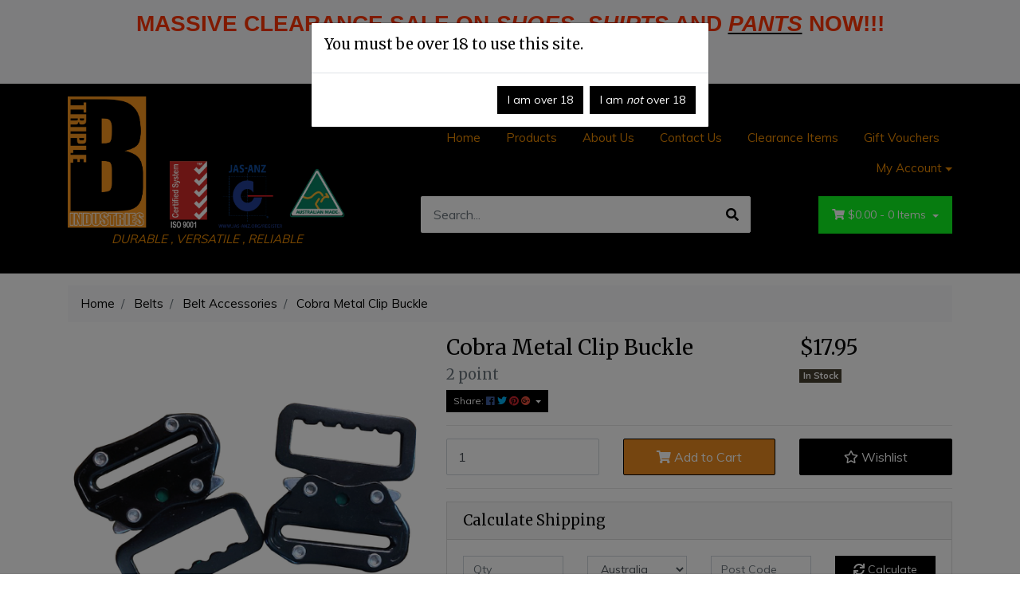

--- FILE ---
content_type: text/html; charset=utf-8
request_url: https://www.tripleb.com.au/cobra-metal-clip-buckle
body_size: 35366
content:
<!DOCTYPE html>
<html lang="en">
<head itemscope itemtype="http://schema.org/WebSite">
	<meta http-equiv="Content-Type" content="text/html; charset=utf-8"/>
<meta http-equiv="x-ua-compatible" content="ie=edge">
<meta name="keywords" content="Cobra Metal Clip Buckle"/>
<meta name="description" content="Cobra Metal Clip Buckle"/>
<meta name="viewport" content="width=device-width, initial-scale=1, shrink-to-fit=no">
<meta name="csrf-token" content="b41bcec2c1071de37d31d9c58810abe133dbb60d,2fc7b762807108088cd8e65afd7e6fe07017a9f1,1768587406"/>
<meta property="og:image" content="https://www.tripleb.com.au/assets/full/COB-CL.jpg?20220608102733"/>
<meta property="og:title" content="Cobra Metal Clip Buckle"/>
<meta property="og:site_name" content="Triple B Industries"/>
<meta property="og:type" content="product"/>
<meta property="og:url" content="https://www.tripleb.com.au/cobra-metal-clip-buckle"/>
<meta property="og:description" content="Cobra Metal Clip Buckle"/>
<title itemprop='name'>Cobra Metal Clip Buckle</title>
<link rel="canonical" href="https://www.tripleb.com.au/cobra-metal-clip-buckle" itemprop="url"/>
<link rel="shortcut icon" href="/assets/favicon_logo.png?1768517048"/>
<!-- Neto Assets -->
<link rel="dns-prefetch preconnect" href="//assets.netostatic.com">
<link rel="dns-prefetch" href="//use.fontawesome.com">
<link rel="dns-prefetch" href="//google-analytics.com">
<link rel="stylesheet" type="text/css" href="https://use.fontawesome.com/releases/v5.7.2/css/all.css" media="all"/>
<link rel="stylesheet" type="text/css" href="https://cdn.neto.com.au/assets/neto-cdn/jquery_ui/1.12.1/jquery-ui.min.css" media="all"/>
<!--[if lte IE 8]>
	<script type="text/javascript" src="https://cdn.neto.com.au/assets/neto-cdn/html5shiv/3.7.0/html5shiv.js"></script>
	<script type="text/javascript" src="https://cdn.neto.com.au/assets/neto-cdn/respond.js/1.3.0/respond.min.js"></script>
<![endif]-->
<!-- Begin: Script 101 -->
<!-- Google Analytics -->
<script>
(function(i,s,o,g,r,a,m){i['GoogleAnalyticsObject']=r;i[r]=i[r]||function(){
(i[r].q=i[r].q||[]).push(arguments)},i[r].l=1*new Date();a=s.createElement(o),
m=s.getElementsByTagName(o)[0];a.async=1;a.src=g;m.parentNode.insertBefore(a,m)
})(window,document,'script','//www.google-analytics.com/analytics.js','ga');
ga('create', 'UA-93755108-1', 'auto');
</script>
<!-- End Google Analytics -->
<!-- End: Script 101 -->


	<link rel="preload" href="/assets/themes/storefront/css/app.css?1768517048" as="style">
	<link rel="preload" href="/assets/themes/storefront/css/style.css?1768517048" as="style">
	<link class="theme-selector" rel="stylesheet" type="text/css" href="/assets/themes/storefront/css/app.css?1768517048" media="all"/>
	<link rel="stylesheet" type="text/css" href="/assets/themes/storefront/css/style.css?1768517048" media="all"/>
</head>

<div class="modal fade" id="cookiesModal" tabindex="-1" aria-labelledby="cookiesModal" aria-hidden="true">
  <div class="modal-dialog">
    <div class="modal-content">
      <div class="modal-body">
        <h3>You must be over 18 to use this site.</h3>
      </div>
      <div class="modal-footer">
        <a href="#" type="button" class="btn btn-primary js-cookies-agree" data-dismiss="modal">I am over 18</a>
        <a href="https://www.google.com/" type="button" class="btn btn-primary">I am <i>not</i> over 18</a>
      </div>
    </div>
  </div>
</div>

<body id="n_product" class="n_storefront">
    <!-- Header Announcement -->
<div class="bg-light text-center py-2">
        <div class="container">
            <div class="row">
                <div class="col-12">
                    <strong><p style="text-align: center;"><span style="font-size:28px;"><strong><span style="font-family:Trebuchet MS,Helvetica,sans-serif;"><span style="color:#ff3300;">MASSIVE CLEARANCE SALE ON </span><u><em><a href="https://www.tripleb.com.au/clearance-shoes"><span style="color:#ff3300;">SHOES</span></a></em></u><span style="color:#ff3300;">, </span><u><em><a href="https://www.tripleb.com.au/clothing/tops"><span style="color:#ff3300;">SHIRTS</span></a></em></u><span style="color:#ff3300;"> AND </span><em><u><a href="https://www.tripleb.com.au/clothing/bottoms"><span style="color:#ff3300;">PANTS</span></a></u></em><span style="color:#ff3300;"> NOW!!!</span></span></strong></span></p>

<h3 style="text-align: center;"><span style="font-size:14px;"><span style="color:#000000;"><em><span style="font-family:Tahoma,Geneva,sans-serif;">Limited stock available, one time only.</span></em></span></span></h3></strong>
                </div>
            </div>
        </div>
    </div>
<div class="wrapper-header">
		<div class="container">
			<div class="row py-3 align-items-center">
				<div class="col-12 col-sm-4 wrapper-logo text-center text-sm-left">
					<a href="https://www.tripleb.com.au" title="Triple B Industries">
						<img class="logo" src="/assets/website_logo.png?1768517048" alt="Triple B Industries" />
					    <p><em><a href="https://triple-b-industries.neto.com.au/products/">DURABLE , VERSATILE , RELIABLE</a></em></p>
					</a>
				</div>
				<div class="col-12 col-sm-8">
					<div class="row">
						<div class="d-none d-sm-block col-12 text-right">
							<ul class="nav justify-content-end pb-3"><li class="nav-item ">
											<a href="https://triple-b-industries.neto.com.au/" class="nav-link ">Home</a>
											</li><li class="nav-item ">
											<a href="/products/" class="nav-link ">Products</a>
											</li><li class="nav-item ">
											<a href="/about-us/" class="nav-link ">About Us</a>
											</li><li class="nav-item ">
											<a href="/form/contact-us/" class="nav-link ">Contact Us</a>
											</li><li class="nav-item ">
											<a href="/clearance-items/" class="nav-link ">Clearance Items</a>
											</li><li class="nav-item ">
											<a href="/gift-vouchers/" class="nav-link ">Gift Vouchers </a>
											</li><li class="nav-item dropdown dropdown-hover">
											<a class="nav-link pr-0 dropdown-toggle" href="https://www.tripleb.com.au/_myacct" aria-label="Account dropdown">My Account</a>
											<ul class="dropdown-menu dropdown-menu-right">
												<li><a class="dropdown-item" href="https://www.tripleb.com.au/_myacct">Account Home</a></li>
												<li><a class="dropdown-item" href="https://www.tripleb.com.au/_myacct#orders">Orders</a></li>
												<li><a class="dropdown-item" href="https://www.tripleb.com.au/_myacct#quotes">Quotes</a></li>
												<li><a class="dropdown-item" href="https://www.tripleb.com.au/_myacct/payrec">Pay Invoices</a></li>
												<li><a class="dropdown-item" href="https://www.tripleb.com.au/_myacct/favourites">Favourites</a></li>
												<li><a class="dropdown-item" href="https://www.tripleb.com.au/_myacct/wishlist">Wishlists</a></li>
												<li><a class="dropdown-item" href="https://www.tripleb.com.au/_myacct/warranty">Resolution Centre</a></li>
												<li><a class="dropdown-item" href="https://www.tripleb.com.au/_myacct/edit_account">Edit My Details</a></li>
												<li><a class="dropdown-item" href="https://www.tripleb.com.au/_myacct/edit_address">Edit My Address Book</a></li>
												<li class="divider"></li>
												<span nloader-content-id="lvTO_KnA9IxmHcMqBL0XJo9m-EQeJydw69o4pZ81JD84aRuy77rwMz-AvD2G3RY79UGsf-03B6tEwCHzjdbuxA" nloader-content="[base64]" nloader-data="dT7qeaCXaaPU5_u53JbdVGVPHKK1tBPM3vhN1MgeK-Y"></span></ul>
										</li>
									</ul>
						</div>
					</div>
					<div class="row">
						<div class="col-12 col-sm-6 col-md-7 offset-md-1">
							<div class="header-search pt-3 pt-sm-0">
								<form name="productsearch" method="get" action="/">
									<input type="hidden" name="rf" value="kw" />
									<div class="input-group input-group-lg">
										<input class="form-control ajax_search" value="" id="name_search" autocomplete="off" name="kw" type="text" placeholder="Search..."/>
										<span class="input-group-append">
											<button type="submit" value="Search" class="btn btn-default"><i class="fa fa-search"></i></button>
										</span>
									</div>
								</form>
							</div>
						</div>
						<div class="col-sm-5 col-md-4 d-none d-sm-block">
							<div id="header-cart" class="btn-group float-right">
								<a href="https://www.tripleb.com.au/_mycart?tkn=cart&ts=1768587406410243" class="btn btn-success dropdown-toggle" data-toggle="dropdown" id="cartcontentsheader">
									<i class="fa fa-shopping-cart"></i>
									<span rel="a2c_sub_total" class="d-none d-lg-inline-block">
									$0.00
									</span> -
									<span rel="a2c_item_count">0</span> Items
								</a>
								<ul class="dropdown-menu dropdown-menu-right">
										<li class="box" id="neto-dropdown">
											<div class="body padding" id="cartcontents"></div>
											<div class="footer"></div>
										</li>
									</ul>
								</div>
						</div>
					</div>
				</div>
			</div>
		</div>
	
			<ul class="nMobileNav p-2">
				<li><a href="#" class="nToggleMenu" data-target=".navbar-responsive-collapse"><span class="icon"><i class="fa fa-bars"></i></span><br>
					Menu</a></li>
				<li><a href="/products"><span class="icon"><i class="fa fa-gift"></i></span><br>
					Shop</a></li>
				<li><a href="https://www.tripleb.com.au/_mycart?tkn=cart&ts=1768587406416714"><span class="icon"><i class="fa fa-shopping-cart"></i></span><br>
					Cart (<span rel="a2c_item_count">0</span>)</a></li>
				<li><a href="/_myacct/"><span class="icon"><i class="fa fa-user"></i></span><br>
					Account</a></li>
			</ul>
			<div class="container">
				<div class="collapse navbar-collapse navbar-responsive-collapse p-3 p-md-0">
					<ul class="navbar-nav mr-auto flex-wrap">
						<li class="">
									<a href="https://www.tripleb.com.au/bags/" class="nav-link ">Bags</a>
									</li><li class="">
									<a href="https://www.tripleb.com.au/bargain-bin/" class="nav-link ">Bargain Bin</a>
									</li><li class="dropdown dropdown-hover">
									<a href="https://www.tripleb.com.au/belts/" class="nav-link dropdown-toggle">Belts</a>
									<ul class="dropdown-menu">
											<li class="">
										<a href="https://www.tripleb.com.au/belt-accessories/" class="nuhover dropdown-item">Belt Accessories </a>
										</li><li class="">
										<a href="https://www.tripleb.com.au/belt-keepers/" class="nuhover dropdown-item">Belt Keepers</a>
										</li><li class="">
										<a href="https://www.tripleb.com.au/belts/leather-belts/" class="nuhover dropdown-item">Leather Belts</a>
										</li><li class="dropdown dropdown-hover">
										<a href="https://www.tripleb.com.au/webbed-belts/" class="nuhover dropdown-item">Webbed Belts</a>
										<ul class="dropdown-menu dropdown-menu-horizontal">
												<li><a class="dropdown-item pl-5 pl-sm-4" href="https://www.tripleb.com.au/belts/tactical-belts/">1.5" Tactical Belts</a></li><li><a class="dropdown-item pl-5 pl-sm-4" href="https://www.tripleb.com.au/belts/webbed-belts/tactical-belts/">2.25" Tactical Belts</a></li>
											</ul>
										</li><li class="dropdown dropdown-hover">
										<a href="https://www.tripleb.com.au/belts/webbed-underbelts/" class="nuhover dropdown-item">Webbed Underbelts</a>
										<ul class="dropdown-menu dropdown-menu-horizontal">
												<li><a class="dropdown-item pl-5 pl-sm-4" href="https://www.tripleb.com.au/belts/webbed-under-belt/fully-velcro-lined-underbelts/">Fully Velcro Lined Underbelts</a></li>
											</ul>
										</li>
										</ul>
									</li><li class="dropdown dropdown-hover">
									<a href="https://www.tripleb.com.au/body-worn-action-cameras-accessories/" class="nav-link dropdown-toggle">Body-Worn / Action Cameras & Accessories</a>
									<ul class="dropdown-menu">
											<li class="">
										<a href="https://www.tripleb.com.au/body-worn-action-cameras-accessories/body-worn-camera-pouches/" class="nuhover dropdown-item">Body Worn Camera Pouches</a>
										</li><li class="">
										<a href="https://www.tripleb.com.au/body-worn-action-cameras-accessories/secure-evidence-cameras/" class="nuhover dropdown-item">Body Worn Cameras</a>
										</li><li class="">
										<a href="https://www.tripleb.com.au/body-worn-action-cameras-accessories/muvi-accessories/" class="nuhover dropdown-item">MUVI Accessories</a>
										</li><li class="">
										<a href="https://www.tripleb.com.au/body-worn-action-cameras-accessories/secure-evidence-accessories/" class="nuhover dropdown-item">Secure Evidence Accessories</a>
										</li>
										</ul>
									</li><li class="">
									<a href="https://www.tripleb.com.au/clearance-shoes/" class="nav-link ">Clearance Shoes</a>
									</li><li class="dropdown dropdown-hover">
									<a href="https://www.tripleb.com.au/clothing/" class="nav-link dropdown-toggle">Clothing</a>
									<ul class="dropdown-menu">
											<li class="dropdown dropdown-hover">
										<a href="https://www.tripleb.com.au/clothing/bottoms/" class="nuhover dropdown-item">Bottoms</a>
										<ul class="dropdown-menu dropdown-menu-horizontal">
												<li><a class="dropdown-item pl-5 pl-sm-4" href="https://www.tripleb.com.au/clothing/bottoms/bisley/">Bisley</a></li><li><a class="dropdown-item pl-5 pl-sm-4" href="https://www.tripleb.com.au/clothing/bottoms/elwd/">ELWD</a></li><li><a class="dropdown-item pl-5 pl-sm-4" href="https://www.tripleb.com.au/clothing/bottoms/genuine-gear/">Genuine Gear</a></li><li><a class="dropdown-item pl-5 pl-sm-4" href="https://www.tripleb.com.au/clothing/bottoms/huss/">HUSS</a></li><li><a class="dropdown-item pl-5 pl-sm-4" href="https://www.tripleb.com.au/clothing/bottoms/king-gee/">King Gee</a></li><li><a class="dropdown-item pl-5 pl-sm-4" href="https://www.tripleb.com.au/clothing/bottoms/propper/">Propper</a></li>
											</ul>
										</li><li class="dropdown dropdown-hover">
										<a href="https://www.tripleb.com.au/eyewear/" class="nuhover dropdown-item">Eyewear</a>
										<ul class="dropdown-menu dropdown-menu-horizontal">
												<li><a class="dropdown-item pl-5 pl-sm-4" href="https://www.tripleb.com.au/clothing/eyewear/ugly-fish-sunglasses/">Ugly Fish Sunglasses</a></li>
											</ul>
										</li><li class="dropdown dropdown-hover">
										<a href="https://www.tripleb.com.au/clothing/footwear/" class="nuhover dropdown-item">Footwear</a>
										<ul class="dropdown-menu dropdown-menu-horizontal">
												<li><a class="dropdown-item pl-5 pl-sm-4" href="https://www.tripleb.com.au/clothing/footwear/altama/">Altama</a></li><li><a class="dropdown-item pl-5 pl-sm-4" href="https://www.tripleb.com.au/ascent/">Ascent</a></li><li><a class="dropdown-item pl-5 pl-sm-4" href="https://www.tripleb.com.au/clothing/footwear/baxter/">Baxter</a></li><li><a class="dropdown-item pl-5 pl-sm-4" href="https://www.tripleb.com.au/footwear-boots/hoka/">Hoka</a></li><li><a class="dropdown-item pl-5 pl-sm-4" href="https://www.tripleb.com.au/clothing/footwear/humphrey-law/">Humphrey Law</a></li><li><a class="dropdown-item pl-5 pl-sm-4" href="https://www.tripleb.com.au/footwear-boots/magnum/">Magnum</a></li><li><a class="dropdown-item pl-5 pl-sm-4" href="https://www.tripleb.com.au/footwear-boots/marshal/">Marshal</a></li><li><a class="dropdown-item pl-5 pl-sm-4" href="https://www.tripleb.com.au/footwear-boots/mongrel-boots/">Mongrel Boots</a></li><li><a class="dropdown-item pl-5 pl-sm-4" href="https://www.tripleb.com.au/footwear-boots/original-swat/">Original SWAT</a></li><li><a class="dropdown-item pl-5 pl-sm-4" href="https://www.tripleb.com.au/footwear-boots/shoe-in-boot-covers/">Shoe In Boot Covers</a></li><li><a class="dropdown-item pl-5 pl-sm-4" href="https://www.tripleb.com.au/smith-wesson/">Smith & Wesson</a></li>
											</ul>
										</li><li class="">
										<a href="https://www.tripleb.com.au/clothing/hats/" class="nuhover dropdown-item">Hats</a>
										</li><li class="dropdown dropdown-hover">
										<a href="https://www.tripleb.com.au/protective-gloves/" class="nuhover dropdown-item">Protective Gloves</a>
										<ul class="dropdown-menu dropdown-menu-horizontal">
												<li><a class="dropdown-item pl-5 pl-sm-4" href="https://www.tripleb.com.au/protective-gloves/hexarmor/">HexArmor</a></li><li><a class="dropdown-item pl-5 pl-sm-4" href="https://www.tripleb.com.au/protective-gloves/turtleskin/">TurtleSkin</a></li>
											</ul>
										</li><li class="">
										<a href="https://www.tripleb.com.au/clothing/tops/" class="nuhover dropdown-item">Tops</a>
										</li>
										</ul>
									</li><li class="dropdown dropdown-hover">
									<a href="https://www.tripleb.com.au/dog-handling-accessories/" class="nav-link dropdown-toggle">Dog Handling Accessories</a>
									<ul class="dropdown-menu">
											<li class="">
										<a href="https://www.tripleb.com.au/dog-handling-accessories/dog-accessories/" class="nuhover dropdown-item">Dog Accessories</a>
										</li><li class="">
										<a href="https://www.tripleb.com.au/dog-handling-accessories/dog-collars/" class="nuhover dropdown-item">Dog Collars</a>
										</li><li class="">
										<a href="https://www.tripleb.com.au/dog-handling-accessories/dog-harnesses/" class="nuhover dropdown-item">Dog Harnesses</a>
										</li><li class="">
										<a href="https://www.tripleb.com.au/dog-handling-accessories/dog-leads/" class="nuhover dropdown-item">Dog Leads</a>
										</li>
										</ul>
									</li><li class="dropdown dropdown-hover">
									<a href="https://www.tripleb.com.au/general-accessories/~-507" class="nav-link dropdown-toggle">General Accessories</a>
									<ul class="dropdown-menu">
											<li class="">
										<a href="https://www.tripleb.com.au/community-supporting-police-merchandise/" class="nuhover dropdown-item">Community Supporting Police Merchandise</a>
										</li><li class="">
										<a href="https://www.tripleb.com.au/key-holders/key-holders/" class="nuhover dropdown-item">Key Holders</a>
										</li><li class="">
										<a href="https://www.tripleb.com.au/general-accessories/lbv-accessories/" class="nuhover dropdown-item">LBV Accessories</a>
										</li><li class="">
										<a href="https://www.tripleb.com.au/notebooks-covers/" class="nuhover dropdown-item">Notebooks & Covers</a>
										</li><li class="">
										<a href="https://www.tripleb.com.au/radio-accessories/" class="nuhover dropdown-item">Radio Accessories</a>
										</li><li class="">
										<a href="https://www.tripleb.com.au/general-accessories/safety-equipment/" class="nuhover dropdown-item">Safety Equipment</a>
										</li><li class="dropdown dropdown-hover">
										<a href="https://www.tripleb.com.au/smart-device-accessories/" class="nuhover dropdown-item">Smart Device Accessories</a>
										<ul class="dropdown-menu dropdown-menu-horizontal">
												<li><a class="dropdown-item pl-5 pl-sm-4" href="https://www.tripleb.com.au/smart-device-accessories/earphones/">Earphones</a></li>
											</ul>
										</li>
										</ul>
									</li><li class="">
									<a href="https://www.tripleb.com.au/gift-vouchers/" class="nav-link ">Gift Vouchers</a>
									</li><li class="">
									<a href="https://www.tripleb.com.au/holsters-accessories/" class="nav-link ">Holsters & Accessories</a>
									</li><li class="dropdown dropdown-hover">
									<a href="https://www.tripleb.com.au/id-badges/" class="nav-link dropdown-toggle">ID & Badges</a>
									<ul class="dropdown-menu">
											<li class="dropdown dropdown-hover">
										<a href="https://www.tripleb.com.au/id-badge-folders/" class="nuhover dropdown-item">ID & Badge Folders</a>
										<ul class="dropdown-menu dropdown-menu-horizontal">
												<li><a class="dropdown-item pl-5 pl-sm-4" href="https://www.tripleb.com.au/id-badge-folders/id-badge-folders/">ID & Badge Folders</a></li><li><a class="dropdown-item pl-5 pl-sm-4" href="https://www.tripleb.com.au/id-badge-folders/id-card-folders/">ID Card Folders</a></li>
											</ul>
										</li><li class="">
										<a href="https://www.tripleb.com.au/id-badges/id-badge-holders/" class="nuhover dropdown-item">ID & Badge Holders</a>
										</li><li class="">
										<a href="https://www.tripleb.com.au/id-badges/wallets/" class="nuhover dropdown-item">Wallets</a>
										</li>
										</ul>
									</li><li class="">
									<a href="https://www.tripleb.com.au/labels-patches/" class="nav-link ">Labels/Patches</a>
									</li><li class="">
									<a href="https://www.tripleb.com.au/load-bearing-vests/" class="nav-link ">Load Bearing Vests</a>
									</li><li class="dropdown dropdown-hover">
									<a href="https://www.tripleb.com.au/multi-tools/" class="nav-link dropdown-toggle">Multi-Tools</a>
									<ul class="dropdown-menu">
											<li class="">
										<a href="https://www.tripleb.com.au/multi-tools/gerber/" class="nuhover dropdown-item">Gerber</a>
										</li><li class="">
										<a href="https://www.tripleb.com.au/multi-tools/leatherman/" class="nuhover dropdown-item">Leatherman</a>
										</li><li class="">
										<a href="https://www.tripleb.com.au/multi-tools/nite-ize/" class="nuhover dropdown-item">NiteIze</a>
										</li><li class="">
										<a href="https://www.tripleb.com.au/multi-tools/winchester/" class="nuhover dropdown-item">Winchester</a>
										</li>
										</ul>
									</li><li class="">
									<a href="https://www.tripleb.com.au/new-products/" class="nav-link ">New Products</a>
									</li><li class="dropdown dropdown-hover">
									<a href="https://www.tripleb.com.au/pouches/" class="nav-link dropdown-toggle">Pouches</a>
									<ul class="dropdown-menu">
											<li class="">
										<a href="https://www.tripleb.com.au/pouches/baton-pouches/" class="nuhover dropdown-item">Baton Pouches</a>
										</li><li class="">
										<a href="https://www.tripleb.com.au/pouches/camera-pouches/" class="nuhover dropdown-item">Camera Pouches</a>
										</li><li class="">
										<a href="https://www.tripleb.com.au/pouches/capsicum-spray-oc-pouches/" class="nuhover dropdown-item">Capsicum Spray (OC) Pouches</a>
										</li><li class="">
										<a href="https://www.tripleb.com.au/pouches/emergency-response-pouches/" class="nuhover dropdown-item">Emergency Response Pouches</a>
										</li><li class="">
										<a href="https://www.tripleb.com.au/pouches/general-purpose-misc-pouches/" class="nuhover dropdown-item">General Purpose & Misc Pouches</a>
										</li><li class="">
										<a href="https://www.tripleb.com.au/pouches/glove-pouches/" class="nuhover dropdown-item">Glove Pouches</a>
										</li><li class="">
										<a href="https://www.tripleb.com.au/pouches/handcuff-pouches-straps/" class="nuhover dropdown-item">Handcuff Pouches & Straps</a>
										</li><li class="">
										<a href="https://www.tripleb.com.au/pouches/key-holder-pouches/" class="nuhover dropdown-item">Key Holder Pouches</a>
										</li><li class="">
										<a href="https://www.tripleb.com.au/pouches/load-bearing-vest-pouches/" class="nuhover dropdown-item">Load Bearing Vest Pouches</a>
										</li><li class="">
										<a href="https://www.tripleb.com.au/pouches/magazine-pouches/" class="nuhover dropdown-item">Magazine Pouches</a>
										</li><li class="">
										<a href="https://www.tripleb.com.au/pouches/multi-tool-pouches/" class="nuhover dropdown-item">Multi-Tool Pouches</a>
										</li><li class="">
										<a href="https://www.tripleb.com.au/pouches/notebook-pouches/" class="nuhover dropdown-item">Notebook Pouches</a>
										</li><li class="">
										<a href="https://www.tripleb.com.au/pouches/phone-voice-recorder-pouches/" class="nuhover dropdown-item">Phone & Voice Recorder Pouches</a>
										</li><li class="">
										<a href="https://www.tripleb.com.au/pouches/radio-pouches/" class="nuhover dropdown-item">Radio Pouches</a>
										</li><li class="">
										<a href="https://www.tripleb.com.au/pouches/security-business-card-pouches/" class="nuhover dropdown-item">Security & Business Card Pouches</a>
										</li><li class="">
										<a href="https://www.tripleb.com.au/pouches/torch-pouches/" class="nuhover dropdown-item">Torch Pouches</a>
										</li><li class="">
										<a href="https://www.tripleb.com.au/pouches/water-bottle/" class="nuhover dropdown-item">Water Bottle Pouches</a>
										</li>
										</ul>
									</li><li class="dropdown dropdown-hover">
									<a href="https://www.tripleb.com.au/torches/" class="nav-link dropdown-toggle">Torches</a>
									<ul class="dropdown-menu">
											<li class="">
										<a href="https://www.tripleb.com.au/torches-flashlights/klarus/" class="nuhover dropdown-item">Klarus</a>
										</li><li class="">
										<a href="https://www.tripleb.com.au/torches/ledlenser/" class="nuhover dropdown-item">LEDLenser</a>
										</li><li class="">
										<a href="https://www.tripleb.com.au/torches-flashlights-lamps/nite-ize/" class="nuhover dropdown-item">NiteIze</a>
										</li>
										</ul>
									</li>
						</ul>
				</div>
			</div>
		</div>
		
	</div>
	<div id="main-content" role="main" class="container">
			<div class="row">
	
<div class="col-12">
		<nav aria-label="breadcrumb">
					<ol class="breadcrumb" itemscope itemtype="http://schema.org/BreadcrumbList">
						<li class="breadcrumb-item" itemprop="itemListElement" itemscope itemtype="http://schema.org/ListItem">
							<a href="https://www.tripleb.com.au" itemprop="item"><span itemprop="name">Home</span></a>
							<meta itemprop="position" content="0" />
						</li><li class="breadcrumb-item" itemprop="itemListElement" itemscope itemtype="http://schema.org/ListItem">
							<a href="/belts/" itemprop="item"><span itemprop="name">Belts</span></a>
							<meta itemprop="position" content="1" />
						</li><li class="breadcrumb-item" itemprop="itemListElement" itemscope itemtype="http://schema.org/ListItem">
							<a href="/belt-accessories/" itemprop="item"><span itemprop="name">Belt Accessories </span></a>
							<meta itemprop="position" content="2" />
						</li><li class="breadcrumb-item" itemprop="itemListElement" itemscope itemtype="http://schema.org/ListItem">
							<a href="/cobra-metal-clip-buckle" itemprop="item"><span itemprop="name">Cobra Metal Clip Buckle</span></a>
							<meta itemprop="position" content="3" />
						</li></ol>
				</nav>
		<div class="row" itemscope itemtype="http://schema.org/Product">
			<section class="col-12 col-lg-5" role="contentinfo" aria-label="Product images">
				<div id="_jstl__images"><input type="hidden" id="_jstl__images_k0" value="template"/><input type="hidden" id="_jstl__images_v0" value="aW1hZ2Vz"/><input type="hidden" id="_jstl__images_k1" value="type"/><input type="hidden" id="_jstl__images_v1" value="aXRlbQ"/><input type="hidden" id="_jstl__images_k2" value="onreload"/><input type="hidden" id="_jstl__images_v2" value=""/><input type="hidden" id="_jstl__images_k3" value="content_id"/><input type="hidden" id="_jstl__images_v3" value="651"/><input type="hidden" id="_jstl__images_k4" value="sku"/><input type="hidden" id="_jstl__images_v4" value="COB-CL"/><input type="hidden" id="_jstl__images_k5" value="preview"/><input type="hidden" id="_jstl__images_v5" value="y"/><div id="_jstl__images_r"><div class="main-image text-center">
	<a href="/assets/full/COB-CL.jpg?20220608102733" data-lightbox="product-lightbox" data-title="Product main image" rel="product_images">
		<div class="zoom">
			<img src="/assets/full/COB-CL.jpg?20220608102733" class="d-none" aria-hidden="true">
			<img src="/assets/thumbL/COB-CL.jpg?20220608102733" rel="itmimgCOB-CL" alt="Product main image" border="0" id="main-image" itemprop="image">
		</div>
	</a>
</div>
<br />
<div class="row align-items-center">
<div class="col-6 col-md-3">
			<a href="/assets/alt_1/COB-CL.jpg?20220608103535" data-lightbox="product-lightbox" data-title="Product image" rel="product_images">
				<img src="/assets/alt_1_thumb/COB-CL.jpg?20220608103535" class="img-fluid product-image-small">
			</a>
		</div>
</div></div></div>
			</section>
			<section class="col-12 col-lg-7" role="contentinfo" aria-label="Products information">
				<div id="_jstl__header"><input type="hidden" id="_jstl__header_k0" value="template"/><input type="hidden" id="_jstl__header_v0" value="aGVhZGVy"/><input type="hidden" id="_jstl__header_k1" value="type"/><input type="hidden" id="_jstl__header_v1" value="aXRlbQ"/><input type="hidden" id="_jstl__header_k2" value="preview"/><input type="hidden" id="_jstl__header_v2" value="y"/><input type="hidden" id="_jstl__header_k3" value="sku"/><input type="hidden" id="_jstl__header_v3" value="COB-CL"/><input type="hidden" id="_jstl__header_k4" value="content_id"/><input type="hidden" id="_jstl__header_v4" value="651"/><input type="hidden" id="_jstl__header_k5" value="onreload"/><input type="hidden" id="_jstl__header_v5" value=""/><div id="_jstl__header_r"><div class="row">
	<meta itemprop="itemCondition" content="NewCondition">
	<meta itemprop="brand" content=""/>
	<div class="wrapper-product-title col-sm-8">
		<h1 itemprop="name" aria-label="Product Name">
			Cobra Metal Clip Buckle
		</h1>
		<h3 class="text-muted" role="heading" aria-label="Product Subtitle">2 point</h3>
		<div id="_jstl__reviews"><input type="hidden" id="_jstl__reviews_k0" value="template"/><input type="hidden" id="_jstl__reviews_v0" value="cmV2aWV3cw"/><input type="hidden" id="_jstl__reviews_k1" value="type"/><input type="hidden" id="_jstl__reviews_v1" value="aXRlbQ"/><input type="hidden" id="_jstl__reviews_k2" value="onreload"/><input type="hidden" id="_jstl__reviews_v2" value=""/><input type="hidden" id="_jstl__reviews_k3" value="content_id"/><input type="hidden" id="_jstl__reviews_v3" value="651"/><input type="hidden" id="_jstl__reviews_k4" value="sku"/><input type="hidden" id="_jstl__reviews_v4" value="COB-CL"/><div id="_jstl__reviews_r"></div></div>

		<div class="dropdown">
			<button class="btn btn-outline-secondary btn-sm dropdown-toggle" type="button" id="dropdownMenuCOB-CL" data-toggle="dropdown" aria-controls="shareDropdownCOB-CL" aria-label="Share product">
				Share: <i class="fab fa-facebook text-facebook" aria-hidden="true"></i>
				<i class="fab fa-twitter text-twitter" aria-hidden="true"></i>
				<i class="fab fa-pinterest text-pinterest" aria-hidden="true"></i>
				<i class="fab fa-google-plus text-google-plus" aria-hidden="true"></i>
				<span class="caret"></span>
			</button>
			<ul id="shareDropdownCOB-CL" class="dropdown-menu" aria-labelledby="dropdownMenuCOB-CL">
				<li><a class="dropdown-item js-social-share" href="//www.facebook.com/sharer/sharer.php?u=https%3A%2F%2Fwww.tripleb.com.au%2Fcobra-metal-clip-buckle"><i class="fab fa-facebook text-facebook" aria-hidden="true"></i> Facebook</a></li>
				<li><a class="dropdown-item js-social-share" href="//twitter.com/intent/tweet/?text=Cobra%20Metal%20Clip%20Buckle&amp;url=https%3A%2F%2Fwww.tripleb.com.au%2Fcobra-metal-clip-buckle"><i class="fab fa-twitter text-twitter" aria-hidden="true"></i> Twitter</a></li>
				<li><a class="dropdown-item js-social-share" href="//www.pinterest.com/pin/create/button/?url=https%3A%2F%2Fwww.tripleb.com.au%2Fcobra-metal-clip-buckle&amp;media=https%3A%2F%2Fwww.tripleb.com.au%2Fassets%2Ffull%2FCOB-CL.jpg%3F20220608102733&amp;description=Cobra%20Metal%20Clip%20Buckle"><i class="fab fa-pinterest text-pinterest" aria-hidden="true"></i> Pinterest</a></li>
				<li><a class="dropdown-item js-social-share" href="//plus.google.com/share?url=https%3A%2F%2Fwww.tripleb.com.au%2Fcobra-metal-clip-buckle"><i class="fab fa-google-plus text-google-plus" aria-hidden="true"></i> Google+</a></li>
			</ul>
		</div>
	</div>
	<div itemprop="offers" itemscope itemtype="http://schema.org/Offer" class="wrapper-pricing col-sm-4">
			<meta itemprop="priceCurrency" content="AUD">
			<div class="h1" itemprop="price" content="17.95" aria-label="Store Price">
					$17.95
				</div>
				
			<span itemprop="availability" content="http://schema.org/InStock" class="badge badge-success">In Stock</span>
          </div>
	</div></div></div>
				<!-- child products -->
				<form autocomplete="off" class="variation-wrapper">
  
  
  </form>
				<!-- addtocart functionality -->
					<div id="_jstl__buying_options"><input type="hidden" id="_jstl__buying_options_k0" value="template"/><input type="hidden" id="_jstl__buying_options_v0" value="YnV5aW5nX29wdGlvbnM"/><input type="hidden" id="_jstl__buying_options_k1" value="type"/><input type="hidden" id="_jstl__buying_options_v1" value="aXRlbQ"/><input type="hidden" id="_jstl__buying_options_k2" value="preview"/><input type="hidden" id="_jstl__buying_options_v2" value="y"/><input type="hidden" id="_jstl__buying_options_k3" value="sku"/><input type="hidden" id="_jstl__buying_options_v3" value="COB-CL"/><input type="hidden" id="_jstl__buying_options_k4" value="content_id"/><input type="hidden" id="_jstl__buying_options_v4" value="651"/><input type="hidden" id="_jstl__buying_options_k5" value="onreload"/><input type="hidden" id="_jstl__buying_options_v5" value=""/><div id="_jstl__buying_options_r"><div class="extra-options">
	
	<hr aria-hidden="true"/>
	<!-- PRODUCT OPTIONS -->
	

	
	
	
	<form class="buying-options" autocomplete="off" role="form" aria-label="Product purchase form">
		<input type="hidden" id="modelUKZ1ECOB-CL" name="model" value="Cobra Metal Clip Buckle">
		<input type="hidden" id="thumbUKZ1ECOB-CL" name="thumb" value="/assets/thumb/COB-CL.jpg?20220608102733">
		<input type="hidden" id="skuUKZ1ECOB-CL" name="sku" value="COB-CL">
		<div class="row btn-stack">
			<div class="col-12 col-md-4">
				<label class="sr-only" for="qtyUKZ1ECOB-CL">Cobra Metal Clip Buckle quantity field</label>
				<input type="number" min="0" class="form-control qty form-control-lg" id="qtyUKZ1ECOB-CL" name="qty" aria-label="Cobra Metal Clip Buckle quantity field" value="1" size="2"/>
			</div>
			<div class="col-12 col-md-4">
				<button type="button" title="Add Cobra Metal Clip Buckle to Cart" class="addtocart btn btn-success btn-block btn-lg btn-ajax-loads" data-loading-text="<i class='fa fa-spinner fa-spin' style='font-size: 14px'></i>" rel="UKZ1ECOB-CL"><i class="fa fa-shopping-cart icon-white" aria-hidden="true"></i> Add to Cart</button>
				</div>
			<div class="col-12 col-md-4">
				<div class="product-wishlist">
						<span nloader-content-id="L7qY2kfAxlIXEXqPYkMab0H6Qa1gCEh2059MMxJA3HsHemQ5zSjeimS53MvIHLAw1M0MwAKae69BDZ84L4DR3A" nloader-content="[base64]" nloader-data="[base64]"></span>
					</div>
				</div>
		</div>
	</form>
	<hr/>
<section class="card" id="shipbox" role="contentinfo" aria-label="Calculate shipping">
	<div class="card-header"><h3 class="mb-0">Calculate Shipping</h3></div>
	<div class="card-body">
		<div class="row btn-stack">
			<!-- postcode search -->
				<div class="col-12 col-md-3">
					<input type="number" id="n_qty" name="n_qty" value="" min="1" class="form-control" placeholder="Qty" aria-label="qty">
				</div>
				<div class="col-12 col-md-3">
					<select id="ship_country" class="form-control" aria-label="Country">
						<option value="AU" selected>Australia</option><option value="AF" >Afghanistan</option><option value="AX" >Aland Islands</option><option value="AL" >Albania</option><option value="DZ" >Algeria</option><option value="AS" >American Samoa</option><option value="AD" >Andorra</option><option value="AO" >Angola</option><option value="AI" >Anguilla</option><option value="AQ" >Antarctica</option><option value="AG" >Antigua and Barbuda</option><option value="AR" >Argentina</option><option value="AM" >Armenia</option><option value="AW" >Aruba</option><option value="AT" >Austria</option><option value="AZ" >Azerbaijan</option><option value="BS" >Bahamas</option><option value="BH" >Bahrain</option><option value="BD" >Bangladesh</option><option value="BB" >Barbados</option><option value="BY" >Belarus</option><option value="BE" >Belgium</option><option value="BZ" >Belize</option><option value="BJ" >Benin</option><option value="BM" >Bermuda</option><option value="BT" >Bhutan</option><option value="BO" >Bolivia, Plurinational State of</option><option value="BQ" >Bonaire, Sint Eustatius and Saba</option><option value="BA" >Bosnia and Herzegovina</option><option value="BW" >Botswana</option><option value="BV" >Bouvet Island</option><option value="BR" >Brazil</option><option value="IO" >British Indian Ocean Territory</option><option value="BN" >Brunei Darussalam</option><option value="BG" >Bulgaria</option><option value="BF" >Burkina Faso</option><option value="BI" >Burundi</option><option value="KH" >Cambodia</option><option value="CM" >Cameroon</option><option value="CA" >Canada</option><option value="CV" >Cape Verde</option><option value="KY" >Cayman Islands</option><option value="CF" >Central African Republic</option><option value="TD" >Chad</option><option value="CL" >Chile</option><option value="CN" >China</option><option value="CX" >Christmas Island</option><option value="CC" >Cocos (Keeling) Islands</option><option value="CO" >Colombia</option><option value="KM" >Comoros</option><option value="CG" >Congo</option><option value="CD" >Congo, the Democratic Republic of the</option><option value="CK" >Cook Islands</option><option value="CR" >Costa Rica</option><option value="CI" >Cote d'Ivoire</option><option value="HR" >Croatia</option><option value="CU" >Cuba</option><option value="CW" >Curaçao</option><option value="CY" >Cyprus</option><option value="CZ" >Czech Republic</option><option value="DK" >Denmark</option><option value="DJ" >Djibouti</option><option value="DM" >Dominica</option><option value="DO" >Dominican Republic</option><option value="EC" >Ecuador</option><option value="EG" >Egypt</option><option value="SV" >El Salvador</option><option value="GQ" >Equatorial Guinea</option><option value="ER" >Eritrea</option><option value="EE" >Estonia</option><option value="SZ" >Eswatini, Kingdom of</option><option value="ET" >Ethiopia</option><option value="FK" >Falkland Islands (Malvinas)</option><option value="FO" >Faroe Islands</option><option value="FJ" >Fiji</option><option value="FI" >Finland</option><option value="FR" >France</option><option value="GF" >French Guiana</option><option value="PF" >French Polynesia</option><option value="TF" >French Southern Territories</option><option value="GA" >Gabon</option><option value="GM" >Gambia</option><option value="GE" >Georgia</option><option value="DE" >Germany</option><option value="GH" >Ghana</option><option value="GI" >Gibraltar</option><option value="GR" >Greece</option><option value="GL" >Greenland</option><option value="GD" >Grenada</option><option value="GP" >Guadeloupe</option><option value="GU" >Guam</option><option value="GT" >Guatemala</option><option value="GG" >Guernsey</option><option value="GN" >Guinea</option><option value="GW" >Guinea-Bissau</option><option value="GY" >Guyana</option><option value="HT" >Haiti</option><option value="HM" >Heard Island and McDonald Islands</option><option value="VA" >Holy See (Vatican City State)</option><option value="HN" >Honduras</option><option value="HK" >Hong Kong</option><option value="HU" >Hungary</option><option value="IS" >Iceland</option><option value="IN" >India</option><option value="ID" >Indonesia</option><option value="IR" >Iran, Islamic Republic of</option><option value="IQ" >Iraq</option><option value="IE" >Ireland</option><option value="IM" >Isle of Man</option><option value="IL" >Israel</option><option value="IT" >Italy</option><option value="JM" >Jamaica</option><option value="JP" >Japan</option><option value="JE" >Jersey</option><option value="JO" >Jordan</option><option value="KZ" >Kazakhstan</option><option value="KE" >Kenya</option><option value="KI" >Kiribati</option><option value="KP" >Korea, Democratic People's Republic of</option><option value="KR" >Korea, Republic of</option><option value="XK" >Kosovo</option><option value="KW" >Kuwait</option><option value="KG" >Kyrgyzstan</option><option value="LA" >Lao People's Democratic Republic</option><option value="LV" >Latvia</option><option value="LB" >Lebanon</option><option value="LS" >Lesotho</option><option value="LR" >Liberia</option><option value="LY" >Libya</option><option value="LI" >Liechtenstein</option><option value="LT" >Lithuania</option><option value="LU" >Luxembourg</option><option value="MO" >Macao</option><option value="MG" >Madagascar</option><option value="MW" >Malawi</option><option value="MY" >Malaysia</option><option value="MV" >Maldives</option><option value="ML" >Mali</option><option value="MT" >Malta</option><option value="MH" >Marshall Islands</option><option value="MQ" >Martinique</option><option value="MR" >Mauritania</option><option value="MU" >Mauritius</option><option value="YT" >Mayotte</option><option value="MX" >Mexico</option><option value="FM" >Micronesia, Federated States of</option><option value="MD" >Moldova, Republic of</option><option value="MC" >Monaco</option><option value="MN" >Mongolia</option><option value="ME" >Montenegro</option><option value="MS" >Montserrat</option><option value="MA" >Morocco</option><option value="MZ" >Mozambique</option><option value="MM" >Myanmar</option><option value="NA" >Namibia</option><option value="NR" >Nauru</option><option value="NP" >Nepal</option><option value="NL" >Netherlands</option><option value="NC" >New Caledonia</option><option value="NZ" >New Zealand</option><option value="NI" >Nicaragua</option><option value="NE" >Niger</option><option value="NG" >Nigeria</option><option value="NU" >Niue</option><option value="NF" >Norfolk Island</option><option value="MK" >North Macedonia, Republic of</option><option value="MP" >Northern Mariana Islands</option><option value="NO" >Norway</option><option value="OM" >Oman</option><option value="PK" >Pakistan</option><option value="PW" >Palau</option><option value="PS" >Palestine, State of</option><option value="PA" >Panama</option><option value="PG" >Papua New Guinea</option><option value="PY" >Paraguay</option><option value="PE" >Peru</option><option value="PH" >Philippines</option><option value="PN" >Pitcairn</option><option value="PL" >Poland</option><option value="PT" >Portugal</option><option value="PR" >Puerto Rico</option><option value="QA" >Qatar</option><option value="RE" >Reunion</option><option value="RO" >Romania</option><option value="RU" >Russian Federation</option><option value="RW" >Rwanda</option><option value="BL" >Saint Barthélemy</option><option value="SH" >Saint Helena, Ascension and Tristan da Cunha</option><option value="KN" >Saint Kitts and Nevis</option><option value="LC" >Saint Lucia</option><option value="MF" >Saint Martin (French part)</option><option value="PM" >Saint Pierre and Miquelon</option><option value="VC" >Saint Vincent and the Grenadines</option><option value="WS" >Samoa</option><option value="SM" >San Marino</option><option value="ST" >Sao Tome and Principe</option><option value="SA" >Saudi Arabia</option><option value="SN" >Senegal</option><option value="RS" >Serbia</option><option value="SC" >Seychelles</option><option value="SL" >Sierra Leone</option><option value="SG" >Singapore</option><option value="SX" >Sint Maarten (Dutch part)</option><option value="SK" >Slovakia</option><option value="SI" >Slovenia</option><option value="SB" >Solomon Islands</option><option value="SO" >Somalia</option><option value="ZA" >South Africa</option><option value="GS" >South Georgia and the South Sandwich Islands</option><option value="SS" >South Sudan</option><option value="ES" >Spain</option><option value="LK" >Sri Lanka</option><option value="SD" >Sudan</option><option value="SR" >Suriname</option><option value="SJ" >Svalbard and Jan Mayen</option><option value="SE" >Sweden</option><option value="CH" >Switzerland</option><option value="SY" >Syrian Arab Republic</option><option value="TW" >Taiwan</option><option value="TJ" >Tajikistan</option><option value="TZ" >Tanzania, United Republic of</option><option value="TH" >Thailand</option><option value="TL" >Timor-Leste</option><option value="TG" >Togo</option><option value="TK" >Tokelau</option><option value="TO" >Tonga</option><option value="TT" >Trinidad and Tobago</option><option value="TN" >Tunisia</option><option value="TR" >Turkey</option><option value="TM" >Turkmenistan</option><option value="TC" >Turks and Caicos Islands</option><option value="TV" >Tuvalu</option><option value="UG" >Uganda</option><option value="UA" >Ukraine</option><option value="AE" >United Arab Emirates</option><option value="GB" >United Kingdom</option><option value="US" >United States</option><option value="UM" >United States Minor Outlying Islands</option><option value="UY" >Uruguay</option><option value="UZ" >Uzbekistan</option><option value="VU" >Vanuatu</option><option value="VE" >Venezuela, Bolivarian Republic of</option><option value="VN" >Vietnam</option><option value="VG" >Virgin Islands, British</option><option value="VI" >Virgin Islands, U.S.</option><option value="WF" >Wallis and Futuna</option><option value="EH" >Western Sahara</option><option value="YE" >Yemen</option><option value="ZM" >Zambia</option><option value="ZW" >Zimbabwe</option>
					</select>
				</div>
				<div class="col-12 col-md-3">
					<input type="text" id="ship_zip" name="ship_zip" value="" size="5" class="form-control" placeholder="Post Code" aria-label="Post code">
				</div>
				<div class="col-12 col-md-3">
					<button type="button" class="btn btn-block btn-primary btn-loads" data-loading-text="<i class='fa fa-sync fa-spin' style='font-size: 14px'></i>" title="Calculate" 
						onClick="$.load_ajax_template('_buying_options', {'showloading': '1', 'sku': 'COB-CL', 'qty': $('#n_qty').val(), 'ship_zip': $('#ship_zip').val(), 'ship_country': $('#ship_country').val()});">
						<i class="fa fa-sync" aria-hidden="true"></i> Calculate
					</button>
				</div>
			</div>
		<br />
				<div role="alert" aria-atomic="true" aria-label="Shipping results"><div role="group" aria-label="Shipping method option">
				<hr aria-hidden="true"/>
				<strong>Free Pick-up from store</strong> - FREE <br />
				<i class="text-muted">Kindly allow our staff to process your order. Your order will be ready to be collected once a 'ready for pick up' email is sent. Pickup from 1/13 Josephine Street, Loganholme, 4129, QLD. Monday - Friday 8am - 4pm. Thank you.</i>
				</div></div>
	</div>
</section>
	</div>

<div class="modal fade notifymodal" id="notifymodal">
	<div class="modal-dialog">
		<div class="modal-content">
			<div class="modal-header">
				<h4 class="modal-title">Notify me when back in stock</h4>
			</div>
			<div class="modal-body">
				<div class="form-group">
					<label>Your Name</label>
					<input placeholder="Jane Smith" name="from_name" id="from_name" type="text" class="form-control" value="">
				</div>
				<div class="form-group">
					<label>Your Email Address</label>
					<input placeholder="jane.smith@test.com.au" name="from" id="from" type="email" class="form-control" value="">
				</div>
				<div class="checkbox">
					<label>
						<input type="checkbox" value="y" class="terms_box" required/>
						I have read and agree to
						<a href="#" data-toggle="modal" data-target="#termsModal">Terms &amp; Conditions</a> and
						<a href="#" data-toggle="modal" data-target="#privacyModal">Privacy Policy</a>.
					</label>
					<span class="help-block hidden">Please tick this box to proceed.</span>
				</div>
			</div>
			<div class="modal-footer">
				<input class="btn btn-danger" type="button" data-dismiss="modal" value="Cancel">
				<input class="btn btn-success js-notifymodal-in-stock" data-sku="COB-CL" type="button" value="Save My Details">
			</div>
		</div><!-- /.modal-content -->
	</div>
</div></div></div>
				</section>
		</div>
		<div class="row mt-2">
				
				
				<div class="col-12">
					<div class="tabbable">
	<ul class="nav nav-tabs" role="tablist">
		<li class="nav-item" id="tabDescription" role="tab" aria-controls="description" aria-selected="true">
			<a class="nav-link active" href="#description" data-toggle="tab">Description</a>
		</li>
		<li class="nav-item" id="tabSpecifications" role="tab" aria-controls="specifications" aria-selected="false">
			<a class="nav-link" href="#specifications" data-toggle="tab">Specifications</a>
		</li>
		<li class="nav-item" id="tabReviews" role="tab" aria-controls="reviews" aria-selected="false">
				<a class="nav-link reviews" href="#reviews" data-toggle="tab">
					Reviews
					<i class="far fa-star" aria-hidden="true"></i>
					<i class="far fa-star" aria-hidden="true"></i>
					<i class="far fa-star" aria-hidden="true"></i>
					<i class="far fa-star" aria-hidden="true"></i>
					<i class="far fa-star" aria-hidden="true"></i>
					</a>
			</li>
		</ul>
	<div class="tab-content pt-3">
		<div class="tab-pane active" id="description" role="tabpanel" aria-labelledby="tabDescription">
			<div class="card">
				<div class="card-header py-1 px-2" id="headingDescription">
					<h5 class="mb-0">
						<button class="btn btn-link btn-block text-left" type="button" data-toggle="collapse" data-target="#accordionDescription" aria-expanded="true" aria-controls="accordionDescription">
							Description
						</button>
					</h5>
				</div>
				<div id="accordionDescription" class="collapse" aria-labelledby="headingDescription">
					<div class="card-body p-md-0">
						<section class="productdetails n-responsive-content" aria-label="Product Description">
							<p>50mm safety climbing 'harness' clip buckle</p>

<p>Can be used for belts or dog harness / collars&nbsp;</p>

						</section>
						
						<p class="h3">Product Code:
							<span itemprop="productID">COB-CL</span>
						</p>
					</div>
				</div>
			</div>
		</div>
		<div class="tab-pane" id="specifications" role="tabpanel" aria-labelledby="tabSpecifications">
			<div class="card">
				<div class="card-header py-1 px-2" id="headingSpecificatoin">
					<h5 class="mb-0">
						<button class="btn btn-link btn-block text-left" type="button" data-toggle="collapse" data-target="#accordionSpecifications" aria-expanded="true" aria-controls="accordionSpecifications">
							Specifications
						</button>
					</h5>
				</div>
				<div id="accordionSpecifications" class="collapse" aria-labelledby="headingSpecificatoin">
					<div class="card-body p-md-0">
						<table class="table">
							<tbody>
								<tr>
									<td><strong>SKU</strong></td>
									<td>COB-CL</td>
								</tr>
								<tr>
										<td><strong>Shipping Weight</strong></td>
										<td>0.0850kg</td>
									</tr>
								<tr>
										<td><strong>Shipping Width</strong></td>
										<td>0.080m</td>
									</tr>
								<tr>
										<td><strong>Shipping Height</strong></td>
										<td>0.020m</td>
									</tr>
								<tr>
										<td><strong>Shipping Length</strong></td>
										<td>0.090m</td>
									</tr>
								<tr>
										<td><strong>Shipping Cubic</strong></td>
										<td>0.000144000m3</td>
									</tr>
								<tr>
										<td><strong>Unit Of Measure</strong></td>
										<td>ea</td>
									</tr>
								</tbody>
						</table>
					</div>
				</div>
			</div>
		</div>
		<div class="tab-pane" id="reviews" role="tabpanel" aria-labelledby="tabReviews">
				<div class="card">
					<div class="card-header py-1 px-2" id="headingReviews">
						<h5 class="mb-0">
							<button class="btn btn-link btn-block text-left" type="button" data-toggle="collapse" data-target="#accordionReviews" aria-expanded="true" aria-controls="accordionReviews">
								Reviews
								<i class="far fa-star" aria-hidden="true"></i>
								<i class="far fa-star" aria-hidden="true"></i>
								<i class="far fa-star" aria-hidden="true"></i>
								<i class="far fa-star" aria-hidden="true"></i>
								<i class="far fa-star" aria-hidden="true"></i>
								</button>
						</h5>
					</div>
					<div id="accordionReviews" class="collapse" aria-labelledby="headingReviews">
						<div class="card-body p-md-0">
							
							<h4>Be The First To Review This Product!</h4>
								<p>Help other Triple B Industries users shop smarter by writing reviews for products you have purchased.</p>
								<p><a class="btn btn-default" href="https://www.tripleb.com.au/_myacct/write_review?item=COB-CL"><i class="far fa-edit"></i> Write a product review</a></p>
							</div>
					</div>
				</div>
			</div><!--/.tab-pane-->
		</div><!--/.tab-content-->
</div><!--/.tabbable-->
					</div>
				<div class="col-12">
					
					
					<hr aria-hidden="true"/>
						<h3 class="h2">Others Also Bought</h3>
						<div class="row products-row"><article class="col-8 col-sm-6 col-lg-4 col-xl-3 pb-2" role="article" aria-label="Product thumbnail">
	<div class="card thumbnail card-body" itemscope itemtype="http://schema.org/Product">
		<meta itemprop="brand" content="Propper"/>
		<meta itemprop="mpn" content="5152"/>
		<a href="https://www.tripleb.com.au/propper-khaki-short-sleeve-mens-tactical-shirt" class="thumbnail-image pb-2">
			<img src="/assets/thumb/5152.jpg?20210420134543" itemprop="image" class="product-image img-fluid" alt="Propper Khaki Short Sleeve Men&#39;s Tactical Shirt" rel="itmimg5152">
		</a>
		<p class="card-title h4" itemprop="name"><a href="https://www.tripleb.com.au/propper-khaki-short-sleeve-mens-tactical-shirt">Propper Khaki Short Sleeve Men's Tactical Shirt</a></p>
		<p class="price" itemprop="offers" itemscope itemtype="http://schema.org/Offer" aria-label="Propper Khaki Short Sleeve Men&#39;s Tactical Shirt price">
			Now&nbsp;from&nbsp;<meta itemprop="priceValidUntil" content="2028-01-1"/>
				<span itemprop="price" content="45">$45.00</span>
			<meta itemprop="priceCurrency" content="AUD">
		</p>
		<!-- Purchase Logic -->
		<form class="form-inline buying-options">
			<input type="hidden" id="skuuCbYj5152" name="skuuCbYj5152" value="5152">
			<input type="hidden" id="modeluCbYj5152" name="modeluCbYj5152" value="Propper Khaki Short Sleeve Men&#39;s Tactical Shirt">
			<input type="hidden" id="thumbuCbYj5152" name="thumbuCbYj5152" value="/assets/thumb/5152.jpg?20210420134543">
			<input type="hidden" id="qtyuCbYj5152" name="qtyuCbYj5152" value="1" class="input-tiny">
			<a href="https://www.tripleb.com.au/propper-khaki-short-sleeve-mens-tactical-shirt" title="View Propper Khaki Short Sleeve Men&#39;s Tactical Shirt Buying Options" class="btn btn-primary btn-block btn-loads" data-loading-text="<i class='fa fa-spinner fa-spin' style='font-size: 14px'></i>">See Options</a>
			</form>
		<!-- /Purchase Logic -->
		<div class="savings-container">
			<span class="badge badge-danger">On Sale</span>
			</div>
	</div>
</article>
<article class="col-8 col-sm-6 col-lg-4 col-xl-3 pb-2" role="article" aria-label="Product thumbnail">
	<div class="card thumbnail card-body" itemscope itemtype="http://schema.org/Product">
		<meta itemprop="brand" content="Secure Evidence"/>
		<meta itemprop="mpn" content="F1-CAM"/>
		<a href="https://www.tripleb.com.au/f1-wifi-body-camera" class="thumbnail-image pb-2">
			<img src="/assets/thumb/F1-CAM.jpg?20210520124324" itemprop="image" class="product-image img-fluid" alt="F1 - WiFi Body Camera" rel="itmimgF1-CAM">
		</a>
		<p class="card-title h4" itemprop="name"><a href="https://www.tripleb.com.au/f1-wifi-body-camera">F1 - WiFi Body Camera</a></p>
		<p class="price" itemprop="offers" itemscope itemtype="http://schema.org/Offer" aria-label="F1 - WiFi Body Camera price">
			Now&nbsp;<meta itemprop="priceValidUntil" content="2027-01-1"/>
				<span itemprop="price" content="275">$275.00</span>
			<meta itemprop="priceCurrency" content="AUD">
		</p>
		<!-- Purchase Logic -->
		<form class="form-inline buying-options">
			<input type="hidden" id="skueuPnZF1-CAM" name="skueuPnZF1-CAM" value="F1-CAM">
			<input type="hidden" id="modeleuPnZF1-CAM" name="modeleuPnZF1-CAM" value="F1 - WiFi Body Camera">
			<input type="hidden" id="thumbeuPnZF1-CAM" name="thumbeuPnZF1-CAM" value="/assets/thumb/F1-CAM.jpg?20210520124324">
			<input type="hidden" id="qtyeuPnZF1-CAM" name="qtyeuPnZF1-CAM" value="1" class="input-tiny">
			<button type="button" title="Add F1 - WiFi Body Camera to Cart" class="addtocart btn-primary btn btn-block btn-loads" rel="euPnZF1-CAM" data-loading-text="<i class='fa fa-spinner fa-spin' style='font-size: 14px'></i>">Add to Cart</button>
			</form>
		<!-- /Purchase Logic -->
		<div class="savings-container">
			<span class="badge badge-danger">On Sale</span>
			</div>
	</div>
</article>
</div>
					<hr aria-hidden="true"/>
						<h3 class="h2">More From This Category</h3>
						<div class="row products-row"><article class="col-8 col-sm-6 col-lg-4 col-xl-3 pb-2" role="article" aria-label="Product thumbnail">
	<div class="card thumbnail card-body" itemscope itemtype="http://schema.org/Product">
		<meta itemprop="brand" content=""/>
		<meta itemprop="mpn" content="CB-38"/>
		<a href="https://www.tripleb.com.au/chrome-buckle-50mm-for-38mm-1.5-belt~11670" class="thumbnail-image pb-2">
			<img src="/assets/thumb/CB-38.png?20260113103215" itemprop="image" class="product-image img-fluid" alt="Chrome Buckle - 50mm for 38mm/1.5&quot; Belt" rel="itmimgCB-38">
		</a>
		<p class="card-title h4" itemprop="name"><a href="https://www.tripleb.com.au/chrome-buckle-50mm-for-38mm-1.5-belt~11670">Chrome Buckle - 50mm for 38mm/1.5" Belt</a></p>
		<p class="price" itemprop="offers" itemscope itemtype="http://schema.org/Offer" aria-label="Chrome Buckle - 50mm for 38mm/1.5&quot; Belt price">
			<span itemprop="price" content="13.95">$13.95</span>
			<meta itemprop="priceCurrency" content="AUD">
		</p>
		<!-- Purchase Logic -->
		<form class="form-inline buying-options">
			<input type="hidden" id="skuQdJpqCB-38" name="skuQdJpqCB-38" value="CB-38">
			<input type="hidden" id="modelQdJpqCB-38" name="modelQdJpqCB-38" value="Chrome Buckle - 50mm for 38mm/1.5&quot; Belt">
			<input type="hidden" id="thumbQdJpqCB-38" name="thumbQdJpqCB-38" value="/assets/thumb/CB-38.png?20260113103215">
			<input type="hidden" id="qtyQdJpqCB-38" name="qtyQdJpqCB-38" value="1" class="input-tiny">
			<button type="button" title="Add Chrome Buckle - 50mm for 38mm/1.5&quot; Belt to Cart" class="addtocart btn-primary btn btn-block btn-loads" rel="QdJpqCB-38" data-loading-text="<i class='fa fa-spinner fa-spin' style='font-size: 14px'></i>">Add to Cart</button>
			</form>
		<!-- /Purchase Logic -->
		<div class="savings-container">
			</div>
	</div>
</article>
<article class="col-8 col-sm-6 col-lg-4 col-xl-3 pb-2" role="article" aria-label="Product thumbnail">
	<div class="card thumbnail card-body" itemscope itemtype="http://schema.org/Product">
		<meta itemprop="brand" content=""/>
		<meta itemprop="mpn" content="CB-32"/>
		<a href="https://www.tripleb.com.au/buckle-32mm-1.25-inch-chrome" class="thumbnail-image pb-2">
			<img src="/assets/thumb/CB-32.jpg?20210420134410" itemprop="image" class="product-image img-fluid" alt="Buckle - 32mm / 1.25 inch Chrome" rel="itmimgCB-32">
		</a>
		<p class="card-title h4" itemprop="name"><a href="https://www.tripleb.com.au/buckle-32mm-1.25-inch-chrome">Buckle - 32mm / 1.25 inch Chrome</a></p>
		<p class="price" itemprop="offers" itemscope itemtype="http://schema.org/Offer" aria-label="Buckle - 32mm / 1.25 inch Chrome price">
			<span itemprop="price" content="8.95">$8.95</span>
			<meta itemprop="priceCurrency" content="AUD">
		</p>
		<!-- Purchase Logic -->
		<form class="form-inline buying-options">
			<input type="hidden" id="skuzEuJ0CB-32" name="skuzEuJ0CB-32" value="CB-32">
			<input type="hidden" id="modelzEuJ0CB-32" name="modelzEuJ0CB-32" value="Buckle - 32mm / 1.25 inch Chrome">
			<input type="hidden" id="thumbzEuJ0CB-32" name="thumbzEuJ0CB-32" value="/assets/thumb/CB-32.jpg?20210420134410">
			<input type="hidden" id="qtyzEuJ0CB-32" name="qtyzEuJ0CB-32" value="1" class="input-tiny">
			<a class="notify_popup btn btn-outline-secondary btn-block btn-loads" href="https://www.tripleb.com.au/buckle-32mm-1.25-inch-chrome" title="Notify Me When Buckle - 32mm / 1.25 inch Chrome Is Back In Stock" data-loading-text="<i class='fa fa-spinner fa-spin' style='font-size: 14px'></i>">Out Of Stock</a>
			</form>
		<!-- /Purchase Logic -->
		<div class="savings-container">
			</div>
	</div>
</article>
<article class="col-8 col-sm-6 col-lg-4 col-xl-3 pb-2" role="article" aria-label="Product thumbnail">
	<div class="card thumbnail card-body" itemscope itemtype="http://schema.org/Product">
		<meta itemprop="brand" content="Triple B Industries"/>
		<meta itemprop="mpn" content="CLB-FLAP-225"/>
		<a href="https://www.tripleb.com.au/coplok-anti-pinch-flap" class="thumbnail-image pb-2">
			<img src="/assets/thumb/CLB-FLAP-225.jpg?20210420134530" itemprop="image" class="product-image img-fluid" alt="Coplok Anti-Pinch Flap" rel="itmimgCLB-FLAP-225">
		</a>
		<p class="card-title h4" itemprop="name"><a href="https://www.tripleb.com.au/coplok-anti-pinch-flap">Coplok Anti-Pinch Flap</a></p>
		<p class="price" itemprop="offers" itemscope itemtype="http://schema.org/Offer" aria-label="Coplok Anti-Pinch Flap price">
			<span itemprop="price" content="12.75">$12.75</span>
			<meta itemprop="priceCurrency" content="AUD">
		</p>
		<!-- Purchase Logic -->
		<form class="form-inline buying-options">
			<input type="hidden" id="sku6g2ThCLB-FLAP-225" name="sku6g2ThCLB-FLAP-225" value="CLB-FLAP-225">
			<input type="hidden" id="model6g2ThCLB-FLAP-225" name="model6g2ThCLB-FLAP-225" value="Coplok Anti-Pinch Flap">
			<input type="hidden" id="thumb6g2ThCLB-FLAP-225" name="thumb6g2ThCLB-FLAP-225" value="/assets/thumb/CLB-FLAP-225.jpg?20210420134530">
			<input type="hidden" id="qty6g2ThCLB-FLAP-225" name="qty6g2ThCLB-FLAP-225" value="1" class="input-tiny">
			<button type="button" title="Add Coplok Anti-Pinch Flap to Cart" class="addtocart btn-primary btn btn-block btn-loads" rel="6g2ThCLB-FLAP-225" data-loading-text="<i class='fa fa-spinner fa-spin' style='font-size: 14px'></i>">Add to Cart</button>
			</form>
		<!-- /Purchase Logic -->
		<div class="savings-container">
			</div>
	</div>
</article>
<article class="col-8 col-sm-6 col-lg-4 col-xl-3 pb-2" role="article" aria-label="Product thumbnail">
	<div class="card thumbnail card-body" itemscope itemtype="http://schema.org/Product">
		<meta itemprop="brand" content="Triple B Industries"/>
		<meta itemprop="mpn" content="CD125"/>
		<a href="https://www.tripleb.com.au/cuff-key-keeper" class="thumbnail-image pb-2">
			<img src="/assets/thumb/CD125.jpg?20210420134114" itemprop="image" class="product-image img-fluid" alt="Cuff Key Keeper" rel="itmimgCD125">
		</a>
		<p class="card-title h4" itemprop="name"><a href="https://www.tripleb.com.au/cuff-key-keeper">Cuff Key Keeper</a></p>
		<p class="price" itemprop="offers" itemscope itemtype="http://schema.org/Offer" aria-label="Cuff Key Keeper price">
			<span itemprop="price" content="7.6">$7.60</span>
			<meta itemprop="priceCurrency" content="AUD">
		</p>
		<!-- Purchase Logic -->
		<form class="form-inline buying-options">
			<input type="hidden" id="skur9qSBCD125" name="skur9qSBCD125" value="CD125">
			<input type="hidden" id="modelr9qSBCD125" name="modelr9qSBCD125" value="Cuff Key Keeper">
			<input type="hidden" id="thumbr9qSBCD125" name="thumbr9qSBCD125" value="/assets/thumb/CD125.jpg?20210420134114">
			<input type="hidden" id="qtyr9qSBCD125" name="qtyr9qSBCD125" value="1" class="input-tiny">
			<button type="button" title="Add Cuff Key Keeper to Cart" class="addtocart btn-primary btn btn-block btn-loads" rel="r9qSBCD125" data-loading-text="<i class='fa fa-spinner fa-spin' style='font-size: 14px'></i>">Add to Cart</button>
			</form>
		<!-- /Purchase Logic -->
		<div class="savings-container">
			</div>
	</div>
</article>
<article class="col-8 col-sm-6 col-lg-4 col-xl-3 pb-2" role="article" aria-label="Product thumbnail">
	<div class="card thumbnail card-body" itemscope itemtype="http://schema.org/Product">
		<meta itemprop="brand" content=""/>
		<meta itemprop="mpn" content="BB-38"/>
		<a href="https://www.tripleb.com.au/buckle-brass-50mm-for-38mm-1.5-belt" class="thumbnail-image pb-2">
			<img src="/assets/thumb/BB-38.jpg?20210420134322" itemprop="image" class="product-image img-fluid" alt="Buckle Brass [50mm for 38mm/1.5&quot; belt]" rel="itmimgBB-38">
		</a>
		<p class="card-title h4" itemprop="name"><a href="https://www.tripleb.com.au/buckle-brass-50mm-for-38mm-1.5-belt">Buckle Brass [50mm for 38mm/1.5" belt]</a></p>
		<p class="price" itemprop="offers" itemscope itemtype="http://schema.org/Offer" aria-label="Buckle Brass [50mm for 38mm/1.5&quot; belt] price">
			<span itemprop="price" content="13.15">$13.15</span>
			<meta itemprop="priceCurrency" content="AUD">
		</p>
		<!-- Purchase Logic -->
		<form class="form-inline buying-options">
			<input type="hidden" id="skuQ1zWDBB-38" name="skuQ1zWDBB-38" value="BB-38">
			<input type="hidden" id="modelQ1zWDBB-38" name="modelQ1zWDBB-38" value="Buckle Brass [50mm for 38mm/1.5&quot; belt]">
			<input type="hidden" id="thumbQ1zWDBB-38" name="thumbQ1zWDBB-38" value="/assets/thumb/BB-38.jpg?20210420134322">
			<input type="hidden" id="qtyQ1zWDBB-38" name="qtyQ1zWDBB-38" value="1" class="input-tiny">
			<button type="button" title="Add Buckle Brass [50mm for 38mm/1.5&quot; belt] to Cart" class="addtocart btn-primary btn btn-block btn-loads" rel="Q1zWDBB-38" data-loading-text="<i class='fa fa-spinner fa-spin' style='font-size: 14px'></i>">Add to Cart</button>
			</form>
		<!-- /Purchase Logic -->
		<div class="savings-container">
			</div>
	</div>
</article>
<article class="col-8 col-sm-6 col-lg-4 col-xl-3 pb-2" role="article" aria-label="Product thumbnail">
	<div class="card thumbnail card-body" itemscope itemtype="http://schema.org/Product">
		<meta itemprop="brand" content=""/>
		<meta itemprop="mpn" content="RBK"/>
		<a href="https://www.tripleb.com.au/replacement-belt-keeper-loops" class="thumbnail-image pb-2">
			<img src="/assets/thumb/RBK.jpg?20250414083611" itemprop="image" class="product-image img-fluid" alt="Replacement Belt Keeper Loops" rel="itmimgRBK">
		</a>
		<p class="card-title h4" itemprop="name"><a href="https://www.tripleb.com.au/replacement-belt-keeper-loops">Replacement Belt Keeper Loops</a></p>
		<p class="price" itemprop="offers" itemscope itemtype="http://schema.org/Offer" aria-label="Replacement Belt Keeper Loops price">
			From&nbsp;<span itemprop="price" content="10.15">$10.15</span>
			<meta itemprop="priceCurrency" content="AUD">
		</p>
		<!-- Purchase Logic -->
		<form class="form-inline buying-options">
			<input type="hidden" id="skuy1G8URBK" name="skuy1G8URBK" value="RBK">
			<input type="hidden" id="modely1G8URBK" name="modely1G8URBK" value="Replacement Belt Keeper Loops">
			<input type="hidden" id="thumby1G8URBK" name="thumby1G8URBK" value="/assets/thumb/RBK.jpg?20250414083611">
			<input type="hidden" id="qtyy1G8URBK" name="qtyy1G8URBK" value="1" class="input-tiny">
			<a href="https://www.tripleb.com.au/replacement-belt-keeper-loops" title="View Replacement Belt Keeper Loops Buying Options" class="btn btn-primary btn-block btn-loads" data-loading-text="<i class='fa fa-spinner fa-spin' style='font-size: 14px'></i>">See Options</a>
			</form>
		<!-- /Purchase Logic -->
		<div class="savings-container">
			</div>
	</div>
</article>
<article class="col-8 col-sm-6 col-lg-4 col-xl-3 pb-2" role="article" aria-label="Product thumbnail">
	<div class="card thumbnail card-body" itemscope itemtype="http://schema.org/Product">
		<meta itemprop="brand" content=""/>
		<meta itemprop="mpn" content="BCKL"/>
		<a href="https://www.tripleb.com.au/coplok-and-quick-release-buckles" class="thumbnail-image pb-2">
			<img src="/assets/thumb/BCKL.png?20250709103326" itemprop="image" class="product-image img-fluid" alt="Coplok and Quick Release Buckles" rel="itmimgBCKL">
		</a>
		<p class="card-title h4" itemprop="name"><a href="https://www.tripleb.com.au/coplok-and-quick-release-buckles">Coplok and Quick Release Buckles</a></p>
		<p class="price" itemprop="offers" itemscope itemtype="http://schema.org/Offer" aria-label="Coplok and Quick Release Buckles price">
			From&nbsp;<span itemprop="price" content="6.25">$6.25</span>
			<meta itemprop="priceCurrency" content="AUD">
		</p>
		<!-- Purchase Logic -->
		<form class="form-inline buying-options">
			<input type="hidden" id="skuieOXPBCKL" name="skuieOXPBCKL" value="BCKL">
			<input type="hidden" id="modelieOXPBCKL" name="modelieOXPBCKL" value="Coplok and Quick Release Buckles">
			<input type="hidden" id="thumbieOXPBCKL" name="thumbieOXPBCKL" value="/assets/thumb/BCKL.png?20250709103326">
			<input type="hidden" id="qtyieOXPBCKL" name="qtyieOXPBCKL" value="1" class="input-tiny">
			<a href="https://www.tripleb.com.au/coplok-and-quick-release-buckles" title="View Coplok and Quick Release Buckles Buying Options" class="btn btn-primary btn-block btn-loads" data-loading-text="<i class='fa fa-spinner fa-spin' style='font-size: 14px'></i>">See Options</a>
			</form>
		<!-- /Purchase Logic -->
		<div class="savings-container">
			</div>
	</div>
</article>
<article class="col-8 col-sm-6 col-lg-4 col-xl-3 pb-2" role="article" aria-label="Product thumbnail">
	<div class="card thumbnail card-body" itemscope itemtype="http://schema.org/Product">
		<meta itemprop="brand" content=""/>
		<meta itemprop="mpn" content="CD163"/>
		<a href="https://www.tripleb.com.au/belt-keeper-with-quick-release-coplok-buckle" class="thumbnail-image pb-2">
			<img src="/assets/thumb/CD163.jpg?20250704095429" itemprop="image" class="product-image img-fluid" alt="Belt Keeper with Quick Release/Coplok Buckle" rel="itmimgCD163">
		</a>
		<p class="card-title h4" itemprop="name"><a href="https://www.tripleb.com.au/belt-keeper-with-quick-release-coplok-buckle">Belt Keeper with Quick Release/Coplok Buckle</a></p>
		<p class="price" itemprop="offers" itemscope itemtype="http://schema.org/Offer" aria-label="Belt Keeper with Quick Release/Coplok Buckle price">
			From&nbsp;<span itemprop="price" content="19.25">$19.25</span>
			<meta itemprop="priceCurrency" content="AUD">
		</p>
		<!-- Purchase Logic -->
		<form class="form-inline buying-options">
			<input type="hidden" id="skuQRnZWCD163" name="skuQRnZWCD163" value="CD163">
			<input type="hidden" id="modelQRnZWCD163" name="modelQRnZWCD163" value="Belt Keeper with Quick Release/Coplok Buckle">
			<input type="hidden" id="thumbQRnZWCD163" name="thumbQRnZWCD163" value="/assets/thumb/CD163.jpg?20250704095429">
			<input type="hidden" id="qtyQRnZWCD163" name="qtyQRnZWCD163" value="1" class="input-tiny">
			<a href="https://www.tripleb.com.au/belt-keeper-with-quick-release-coplok-buckle" title="View Belt Keeper with Quick Release/Coplok Buckle Buying Options" class="btn btn-primary btn-block btn-loads" data-loading-text="<i class='fa fa-spinner fa-spin' style='font-size: 14px'></i>">See Options</a>
			</form>
		<!-- /Purchase Logic -->
		<div class="savings-container">
			</div>
	</div>
</article>
</div>
				<span nloader-content-id="oxwkm5OoUJKAMM7SNCsByZ0kQcZh0yV1igyZgP5JYg8kiopL8TgwzMnpRt-PArdyPEm3jfTzzc9xc5l6_r3fXU" nloader-content="[base64]" nloader-data="[base64]"></span>
				</div><!--/.col-12-->
		</div><!--/.row-->
	</div><!--/.col-12-->
</div><!--/.row--></div>
</div>
<footer class="wrapper-footer mt-4">
	<div class="container">
		<div class="row">
			<div class="col-12 col-sm-8">
				<div class="row">
					<div class="col-12 col-sm-4">
								<h4 class="nav-link py-0">Service</h4>
								<ul class="nav flex-column">
									<li class="nav-item"><a href="/_myacct" class="nav-link">My Account</a></li><li class="nav-item"><a href="/_myacct/nr_track_order" class="nav-link">Track Order</a></li><li class="nav-item"><a href="/_myacct/warranty" class="nav-link">Resolution Centre</a></li>
								</ul>
							</div><div class="col-12 col-sm-4">
								<h4 class="nav-link py-0">About Us</h4>
								<ul class="nav flex-column">
									<li class="nav-item"><a href="/job-opportunities/" class="nav-link">Job Opportunities</a></li><li class="nav-item"><a href="/about-us/" class="nav-link">About Us</a></li><li class="nav-item"><a href="/form/contact-us/" class="nav-link">Contact Us</a></li>
								</ul>
							</div><div class="col-12 col-sm-4">
								<h4 class="nav-link py-0">Information</h4>
								<ul class="nav flex-column">
									<li class="nav-item"><a href="/website-terms-of-use/" class="nav-link">Terms and Conditions</a></li><li class="nav-item"><a href="/privacy-policy/" class="nav-link">Privacy Policy</a></li><li class="nav-item"><a href="/returns-policy/" class="nav-link">Restricted & Prohibited Items</a></li><li class="nav-item"><a href="/security-policy/" class="nav-link">Disclaimer</a></li><li class="nav-item"><a href="https://triple-b-industries.neto.com.au/product-support/" class="nav-link">Product Support</a></li>
								</ul>
							</div>
				</div>
			</div>
			<div class="col-12 col-sm-4">
				<h4>Stay In Touch</h4>
				<p>Subscribe to our newsletter and we'll keep you up to date on our products and services.</p>
					<form method="post" action="https://www.tripleb.com.au/form/subscribe-to-our-newsletter/" aria-label="Newsletter subscribe form">
						<input type="hidden" name="list_id" value="1">
						<input type="hidden" name="opt_in" value="y">
						<input name="inp-submit" type="hidden" value="y" />
						<input name="inp-opt_in" type="hidden" value="y" />
						<div class="input-group">
							<input name="inp-email" class="form-control" type="email" value="" placeholder="Email Address" required aria-label="Email Address"/>
							<div class="input-group-append"><input class="btn btn-outline-secondary" type="submit" value="Subscribe" data-loading-text="<i class='fa fa-spinner fa-spin' style='font-size: 14px'></i>"/></div>
						</div>
						<div class="checkbox small mt-1">
							<label>
								<input type="checkbox" value="y" class="terms_box" required/>
								I have read and agree to
								<a href="#" data-toggle="modal" data-target="#termsModal">Terms & Conditions</a> and
								<a href="#" data-toggle="modal" data-target="#privacyModal">Privacy Policy</a>.
							</label>
						</div>
					</form>
				<ul class="nav list-social justify-content-center justify-content-md-start pt-2" itemscope itemtype="http://schema.org/Organization" role="contentinfo" aria-label="Social media">
					<meta itemprop="url" content="https://www.tripleb.com.au"/>
					<meta itemprop="logo" content="https://www.tripleb.com.au/assets/website_logo.png"/>
					<meta itemprop="name" content="Triple B Industries"/>
					<li class="nav-item px-1"><a href="https://www.tripleb.com.au/form/contact-us/" target="_blank" title="Email us" rel="noopener" aria-label="Email us"><i class="fa fa-envelope" aria-hidden="true"></i></a></li>
					<li class="nav-item px-1"><a itemprop="sameAs" href="https://www.facebook.com/Triple-B-Leathercraft-821091744623814/?ref=pages_you_manage" target="_blank" title="Triple B Industries on Facebook" rel="noopener"><i class="fab fa-facebook text-facebook" aria-hidden="true"></i><span class="sr-only">Facebook</span></a></li>
					<li class="nav-item px-1"><a itemprop="sameAs" href="https://triple-b-industries.neto.com.au/" target="_blank" title="Triple B Industries on Google Plus" rel="noopener"><i class="fab fa-google-plus text-google-plus" aria-hidden="true"></i><span class="sr-only">Google Plus</span></a></li>
					<li class="nav-item px-1"><a itemprop="sameAs" href="https://www.linkedin.com/in/rob-s-71151579/" target="_blank" title="Triple B Industries on Linkedin" rel="noopener"><i class="fab fa-linkedin-in text-linkedin" aria-hidden="true"></i><span class="sr-only">Linkedin</span></a></li>
					</ul>
			</div>
		</div>
		<div class="row align-items-center">
			<div class="col-12 col-md-8 d-none d-sm-block">
				<ul class="list-inline d-flex flex-wrap" role="contentinfo" aria-label="Accepted payment methods"><li class="mr-1">
								<div class="payment-icon-container">
									<div class="payment-icon" style="background-image: url(//assets.netostatic.com/assets/neto-cdn/payment-icons/1.0.0/directdeposit.svg); height: 30px;"><span class="sr-only">Bank Deposit</span></div>
								</div>
							</li><li class="mr-1">
								<div class="payment-icon-container">
									<div class="payment-icon" style="background-image: url(//assets.netostatic.com/assets/neto-cdn/payment-icons/1.0.0/mastercard.svg); height: 30px;"><span class="sr-only">MasterCard</span></div>
								</div>
							</li><li class="mr-1">
								<div class="payment-icon-container">
									<div class="payment-icon" style="background-image: url(//assets.netostatic.com/assets/neto-cdn/payment-icons/1.0.0/paypal.svg); height: 30px;"><span class="sr-only">PayPal Express</span></div>
								</div>
							</li><li class="mr-1">
								<div class="payment-icon-container">
									<div class="payment-icon" style="background-image: url(//assets.netostatic.com/assets/neto-cdn/payment-icons/1.0.0/visa.svg); height: 30px;"><span class="sr-only">Visa</span></div>
								</div>
							</li></ul>
			</div>
			<div class="col-12 col-md-4 text-md-left">
				<p class="small">
					<strong>Copyright &copy; 2026 Triple B Industries.</strong>
					<br/>
					<strong>ABN:</strong> 21 125 545 815<br></p>
			</div>
		</div>
	</div>
</footer>
<div class="modal fade" tabindex="-1" id="termsModal">
	<div class="modal-dialog modal-lg" role="document">
		<div class="modal-content">
			<div class="modal-header">
				<h4 class="modal-title">Terms & Conditions</h4>
				<button type="button" class="close" data-dismiss="modal" aria-label="Close"><span aria-hidden="true">×</span></button>
			</div>
			<div class="modal-body"><p>
	Welcome to our website. If you continue to browse and use this website, you are agreeing to comply with and be bound by the following terms and conditions of use, which together with our privacy policy govern Triple B Industries’s relationship with you in relation to this website. If you disagree with any part of these terms and conditions, please do not use our website.</p>
<p>
	The term ‘Triple B Industries’ or ‘us’ or ‘we’ refers to the owner of the website whose registered office is 1/13 Josephine St, LOGANHOLME, QLD, 4129, AU. Our ABN is 21 125 545 815. The term ‘you’ refers to the user or viewer of our website.</p>
<p>
	The use of this website is subject to the following terms of use:</p>
<ul>
	<li>
		The content of the pages of this website is for your general information and use only. It is subject to change without notice.</li>
	<li>
		Neither we nor any third parties provide any warranty or guarantee as to the accuracy, timeliness, performance, completeness or suitability of the information and materials found or offered on this website for any particular purpose. You acknowledge that such information and materials may contain inaccuracies or errors and we expressly exclude liability for any such inaccuracies or errors to the fullest extent permitted by law.</li>
	<li>
		Your use of any information or materials on this website is entirely at your own risk, for which we shall not be liable. It shall be your own responsibility to ensure that any products, services or information available through this website meet your specific requirements.</li>
	<li>
		This website contains material which is owned by or licensed to us. This material includes, but is not limited to, the design, layout, look, appearance and graphics. Reproduction is prohibited other than in accordance with the copyright notice, which forms part of these terms and conditions.</li>
	<li>
		All trademarks reproduced in this website, which are not the property of, or licensed to the operator, are acknowledged on the website.</li>
	<li>
		Unauthorised use of this website may give rise to a claim for damages and/or be a criminal offence.</li>
	<li>
		From time to time, this website may also include links to other websites. These links are provided for your convenience to provide further information. They do not signify that we endorse the website(s). We have no responsibility for the content of the linked website(s).</li>
	<li>
		Your use of this website and any dispute arising out of such use of the website is subject to the laws of Australia.</li>
</ul></div>
			<div class="modal-footer"><button type="button" class="btn btn-default" data-dismiss="modal">Close</button></div>
		</div>
	</div>
</div>
<div class="modal fade" tabindex="-1" id="privacyModal">
	<div class="modal-dialog modal-lg" role="document">
		<div class="modal-content">
			<div class="modal-header">
				<h4 class="modal-title">Privacy Policy</h4>
				<button type="button" class="close" data-dismiss="modal" aria-label="Close"><span aria-hidden="true">×</span></button>
			</div>
			<div class="modal-body"><header class="page-header" style="box-sizing: border-box; padding: 0px 0px 20px; position: relative; overflow: hidden; color: rgb(34, 34, 34); font-family: Roboto, &quot;Helvetica Neue&quot;, helvetica, arial, sans-serif; font-size: 15px;">
<h1 class="page-title" style="box-sizing: border-box; border: 0px; font-family: Roboto, sans-serif; font-size: 24px; font-style: inherit; font-weight: inherit; margin: 0px 0px 15px; outline: 0px; padding: 0px; vertical-align: baseline; color: rgb(51, 51, 51); line-height: 1.333;">Privacy Policy</h1>
</header>

<article class="post-6008 page type-page status-publish hentry" id="page-6008" style="box-sizing: border-box; color: rgb(34, 34, 34); font-family: Roboto, &quot;Helvetica Neue&quot;, helvetica, arial, sans-serif; font-size: 15px;">
<div class="entry-content" style="box-sizing: border-box; border: 0px; font-family: inherit; font-style: inherit; font-weight: inherit; margin: 0px 0px 20px; outline: 0px; padding: 0px; vertical-align: baseline;">
<p style="box-sizing: border-box; border: 0px; font-family: inherit; font-style: inherit; font-weight: inherit; margin: 0px 0px 20px; outline: 0px; padding: 0px; vertical-align: baseline;">Welcome to Triple B Industrie’s Web Site – https://tripleb.com.au (the “Site”). We understand that privacy online is important to users of our Site, especially when conducting business. This statement governs our privacy policies with respect to those users of the Site (“Visitors”) who visit without transacting business and Visitors who register to transact business on the Site and make use of the various services offered by Triple B Industries (collectively, “Services”) (“Authorised Customers”).</p>

<p style="box-sizing: border-box; border: 0px; font-family: inherit; font-style: inherit; font-weight: inherit; margin: 0px 0px 20px; outline: 0px; padding: 0px; vertical-align: baseline;"><span style="box-sizing: border-box; border: 0px; font-family: inherit; font-style: inherit; font-weight: 700; margin: 0px; outline: 0px; padding: 0px; vertical-align: baseline;">Respecting your privacy</span><br style="box-sizing: border-box;" />
Our company is committed to complying with the National Privacy Principles 2001, and the Federal Privacy Act 1988.</p>

<p style="box-sizing: border-box; border: 0px; font-family: inherit; font-style: inherit; font-weight: inherit; margin: 0px 0px 20px; outline: 0px; padding: 0px; vertical-align: baseline;">The Act sets clear standards for the collection, access, storage and use of personal information that we obtain as part of our business operations.&nbsp; This includes information we have collected from people in person, via email, from our web site, over the phone and on work sites.</p>

<p style="box-sizing: border-box; border: 0px; font-family: inherit; font-style: inherit; font-weight: inherit; margin: 0px 0px 20px; outline: 0px; padding: 0px; vertical-align: baseline;"><span style="box-sizing: border-box; border: 0px; font-family: inherit; font-style: inherit; font-weight: 700; margin: 0px; outline: 0px; padding: 0px; vertical-align: baseline;">Your information</span><br style="box-sizing: border-box;" />
We may collect basic user profile information from all of our Visitors. We collect the following additional information from our Authorised Customers: the names, addresses, phone numbers and email addresses of Authorised Customers, the nature and size of the business, and the nature and size of the advertising inventory that the Authorised Customer intends to purchase or sell.</p>

<p style="box-sizing: border-box; border: 0px; font-family: inherit; font-style: inherit; font-weight: inherit; margin: 0px 0px 20px; outline: 0px; padding: 0px; vertical-align: baseline;">We may also will only collect information that is necessary for us to establish a trading account for you and provide products and services.&nbsp; As well as individual details of personnel, we may require information regarding your business operations.</p>

<p style="box-sizing: border-box; border: 0px; font-family: inherit; font-style: inherit; font-weight: inherit; margin: 0px 0px 20px; outline: 0px; padding: 0px; vertical-align: baseline;">We will not give out any of your information to any third parties except in compliance with a request of a law enforcement or government department. Under no circumstances will your name, e-mail, phone number or address or any other personal information be sold to, or given to any other parties. We will never willfully sell, lease, or rent any of your or your business’ personally identifiable information to any third party.</p>

<p style="box-sizing: border-box; border: 0px; font-family: inherit; font-style: inherit; font-weight: inherit; margin: 0px 0px 20px; outline: 0px; padding: 0px; vertical-align: baseline;"><span style="box-sizing: border-box; border: 0px; font-family: inherit; font-style: inherit; font-weight: 700; margin: 0px; outline: 0px; padding: 0px; vertical-align: baseline;">Access to your personal information</span><br style="box-sizing: border-box;" />
We will provide you with access to any of your personal information we hold (except in the limited circumstances recognised by privacy law).</p>

<p style="box-sizing: border-box; border: 0px; font-family: inherit; font-style: inherit; font-weight: inherit; margin: 0px 0px 20px; outline: 0px; padding: 0px; vertical-align: baseline;">If you require access or need to update your information (eg. if you change your address), please contact us so we can make the change.</p>

<p style="box-sizing: border-box; border: 0px; font-family: inherit; font-style: inherit; font-weight: inherit; margin: 0px 0px 20px; outline: 0px; padding: 0px; vertical-align: baseline;"><span style="box-sizing: border-box; border: 0px; font-family: inherit; font-style: inherit; font-weight: 700; margin: 0px; outline: 0px; padding: 0px; vertical-align: baseline;">Are Cookies Used on the Site?</span><br style="box-sizing: border-box;" />
Cookies are used for a variety of reasons. We use Cookies to obtain information about the preferences of our Visitors and the services they select. We also use Cookies for security purposes to protect our Authorised Customers. For example, if an Authorised Customer is logged on and the site is unused for more than 10 minutes, we will automatically log the Authorised Customer off.</p>

<p style="box-sizing: border-box; border: 0px; font-family: inherit; font-style: inherit; font-weight: inherit; margin: 0px 0px 20px; outline: 0px; padding: 0px; vertical-align: baseline;"><span style="box-sizing: border-box; border: 0px; font-family: inherit; font-style: inherit; font-weight: 700; margin: 0px; outline: 0px; padding: 0px; vertical-align: baseline;">How does the Site use Personal Information?</span><br style="box-sizing: border-box;" />
We use Personal Information to customize the Site, to make appropriate service offerings, and to fulfill buying and selling requests on the Site. We may email Visitors and Authorised Customers about research or purchase and selling opportunities on the Site or information related to the subject matter of the Site. We may also use Personally Identifiable Information to contact Visitors and Authorized Customers in response to specific inquiries, or to provide requested information.</p>

<p style="box-sizing: border-box; border: 0px; font-family: inherit; font-style: inherit; font-weight: inherit; margin: 0px 0px 20px; outline: 0px; padding: 0px; vertical-align: baseline;"><span style="box-sizing: border-box; border: 0px; font-family: inherit; font-style: inherit; font-weight: 700; margin: 0px; outline: 0px; padding: 0px; vertical-align: baseline;">How is Personally Identifiable Information stored?</span><br style="box-sizing: border-box;" />
Personally Identifiable Information collected by Triple B Industries is securely stored and is not accessible to third parties or employees of Triple B Industries except for use as indicated above.</p>

<p style="box-sizing: border-box; border: 0px; font-family: inherit; font-style: inherit; font-weight: inherit; margin: 0px 0px 20px; outline: 0px; padding: 0px; vertical-align: baseline;"><span style="box-sizing: border-box; border: 0px; font-family: inherit; font-style: inherit; font-weight: 700; margin: 0px; outline: 0px; padding: 0px; vertical-align: baseline;">How does Triple B Industries use login information?</span><br style="box-sizing: border-box;" />
Triple B Industries uses login information, including, but not limited to, IP addresses, ISPs, and browser types, to analyse trends, administer the Site, track a user’s movement and use, and gather broad demographic information.</p>

<p style="box-sizing: border-box; border: 0px; font-family: inherit; font-style: inherit; font-weight: inherit; margin: 0px 0px 20px; outline: 0px; padding: 0px; vertical-align: baseline;"><span style="box-sizing: border-box; border: 0px; font-family: inherit; font-style: inherit; font-weight: 700; margin: 0px; outline: 0px; padding: 0px; vertical-align: baseline;">How does the Site keep Personal Information secure?</span><br style="box-sizing: border-box;" />
All of our employees are familiar with our security policy and practices. The Personal Information of our Visitors and Authorised Customers is only accessible to a limited number of qualified employees who are given a password in order to gain access to the information. We audit our security systems and processes on a regular basis. Sensitive information, such as credit card numbers are not kept on file and are destroyed or permanently deleted after use. While we take commercially reasonable measures to maintain a secure site, electronic communications and databases are subject to errors, tampering and break-ins, and we cannot guarantee or warrant that such events will not take place and we will not be liable to Visitors or Authorised Customers for any such occurrences.</p>

<p style="box-sizing: border-box; border: 0px; font-family: inherit; font-style: inherit; font-weight: inherit; margin: 0px 0px 20px; outline: 0px; padding: 0px; vertical-align: baseline;"><span style="box-sizing: border-box; border: 0px; font-family: inherit; font-style: inherit; font-weight: 700; margin: 0px; outline: 0px; padding: 0px; vertical-align: baseline;">How can Visitors correct any inaccuracies in Personally Identifiable Information?</span><br style="box-sizing: border-box;" />
Authorised Customers may login to thier web account and modify details or Visitors and Authorised Customers can contact us to update Personal Information about them or to correct any inaccuracies by emailing us at sales@tripleb.com.au</p>

<p style="box-sizing: border-box; border: 0px; font-family: inherit; font-style: inherit; font-weight: inherit; margin: 0px 0px 20px; outline: 0px; padding: 0px; vertical-align: baseline;"><span style="box-sizing: border-box; border: 0px; font-family: inherit; font-style: inherit; font-weight: 700; margin: 0px; outline: 0px; padding: 0px; vertical-align: baseline;">Can a Visitor delete or deactivate Personally Identifiable Information collected by the Site?</span><br style="box-sizing: border-box;" />
We provide Authorised Customers with a mechanism to modify Personal Information via their web account and Visitors can request changes to be made by contacting us. However, because of backups and records of deletions, it may be impossible to delete a Visitor’s entry without retaining some residual information. An individual who requests to have Personal Information deactivated will have this information functionally deleted, and we will not sell, transfer, or use Personal Information relating to that individual in any way moving forward.</p>

<p style="box-sizing: border-box; border: 0px; font-family: inherit; font-style: inherit; font-weight: inherit; margin: 0px 0px 20px; outline: 0px; padding: 0px; vertical-align: baseline;"><span style="box-sizing: border-box; border: 0px; font-family: inherit; font-style: inherit; font-weight: 700; margin: 0px; outline: 0px; padding: 0px; vertical-align: baseline;">What choices are available to Visitors regarding collection, use and distribution of the information?</span><br style="box-sizing: border-box;" />
Visitors and Authorised Customers may opt out of receiving unsolicited information from or being contacted by us and/or our vendors and affiliated agencies by responding to emails as instructed, or by contacting us at 07 3806 2262</p>

<p style="box-sizing: border-box; border: 0px; font-family: inherit; font-style: inherit; font-weight: inherit; margin: 0px 0px 20px; outline: 0px; padding: 0px; vertical-align: baseline;"><span style="box-sizing: border-box; border: 0px; font-family: inherit; font-style: inherit; font-weight: 700; margin: 0px; outline: 0px; padding: 0px; vertical-align: baseline;">What happens if the Privacy Policy Changes?</span><br style="box-sizing: border-box;" />
We will let our Visitors and Authorized Customers know about changes to our privacy policy by posting such changes on the Site. However, if we are changing our privacy policy in a manner that might cause disclosure of Personally Identifiable Information that a Visitor or Authorized Customer has previously requested not be disclosed, we will contact such Visitor or Authorized Customer to allow such Visitor or Authorized Customer to prevent such disclosure.</p>

<p style="box-sizing: border-box; border: 0px; font-family: inherit; font-style: inherit; font-weight: inherit; margin: 0px 0px 20px; outline: 0px; padding: 0px; vertical-align: baseline;"><span style="box-sizing: border-box; border: 0px; font-family: inherit; font-style: inherit; font-weight: 700; margin: 0px; outline: 0px; padding: 0px; vertical-align: baseline;">Links:</span><br style="box-sizing: border-box;" />
https://tripleb.com.au contains links to other web sites. Please note that when you click on one of these links, you are moving to another web site. We encourage you to read the privacy statements of these linked sites as their privacy policies may differ from ours.</p>

<p style="box-sizing: border-box; border: 0px; font-family: inherit; font-style: inherit; font-weight: inherit; margin: 0px 0px 20px; outline: 0px; padding: 0px; vertical-align: baseline;"><span style="box-sizing: border-box; border: 0px; font-family: inherit; font-style: inherit; font-weight: 700; margin: 0px; outline: 0px; padding: 0px; vertical-align: baseline;">More information</span><br style="box-sizing: border-box;" />
Our Privacy Policy is written to comply with the National Privacy Principles 2001, and the Federal Privacy Act 1988. More information about Privacy law is available from the Office of the Australian Information Commissioner (OAIC) at www.oaic.gov.au.</p>

<p style="box-sizing: border-box; border: 0px; font-family: inherit; font-style: inherit; font-weight: inherit; margin: 0px 0px 20px; outline: 0px; padding: 0px; vertical-align: baseline;">In Queensland, businesses are also guided to the National Privacy Principles 2001 and the Privacy Act 1988. More information is available on http://www.business.qld.gov.au.</p>
</div>
</article>
</div>
			<div class="modal-footer"><button type="button" class="btn btn-default" data-dismiss="modal">Close</button></div>
		</div>
	</div>
</div>
<!-- Required Neto Scripts - DO NOT REMOVE -->
<script type="text/javascript" src="https://cdn.neto.com.au/assets/neto-cdn/skeletal/4.4.0/vendor.js"></script>
<script type="text/javascript" src="https://cdn.neto.com.au/assets/neto-cdn/jquery_ui/1.12.1/jquery-ui.min.js"></script>
<script src="https://cdn.jsdelivr.net/npm/js-cookie@2.2.1/src/js.cookie.min.js"></script>
<script type="text/javascript" src="//assets.netostatic.com/ecommerce/6.354.1/assets/js/common/webstore/main.js"></script>
<script src="/assets/themes/storefront/js/custom.js?1768517048"></script>

		<script>
			(function( NETO, $, undefined ) {
				NETO.systemConfigs = {"isLegacyCartActive":"1","currencySymbol":"$","siteEnvironment":"production","defaultCart":"legacy","asyncAddToCartInit":"1","dateFormat":"dd/mm/yy","isCartRequestQueueActive":0,"measurePerformance":0,"isMccCartActive":"0","siteId":"N073030","isMccCheckoutFeatureActive":0};
			}( window.NETO = window.NETO || {}, jQuery ));
		</script>
		<script>
		$(document).ready(function() {
			$.product_variationInit({
				'loadtmplates': ['_buying_options', '_images','_header'],
				'fns' : {
					'onLoad' : function () {
						$('.btn-ajax-loads')
							.html($('.btn-ajax-loads').attr('data-loading-text'))
							.addClass('disabled').prop('disabled', true);
						$('.variation-wrapper').addClass('disable-interactivity');
					},
					'onReady' : function () {
						$('.zoom').zoom();
						$('.variation-wrapper').removeClass('disable-interactivity');
                        $('#sale-end').countdown('', function(event) {
                            $(this).html(event.strftime('%D days %H:%M:%S'));
                        });
                        },
				}
			});
			});
        </script>
    <script type="text/javascript" src="https://cdn.neto.com.au/assets/neto-cdn/zoom/1.7.21/jquery.zoom.min.js"></script>
    <script type="text/javascript" src="https://cdn.neto.com.au/assets/neto-cdn/jcountdown/2.2.0/jquery.countdown.min.js"></script>
    <link rel="stylesheet" type="text/css" href="https://cdn.neto.com.au/assets/neto-cdn/lightbox/2.10.0/css/lightbox.min.css" media="all"/>
    <script type="text/javascript" src="https://cdn.neto.com.au/assets/neto-cdn/lightbox/2.10.0/js/lightbox.min.js"></script>
	<script>
		$(document).ready(function(){
			// Product image zoom
            $('.zoom').zoom();
            // Lightbox
            lightbox.option({
            'alwaysShowNavOnTouchDevices': true,
            'wrapAround': true
            });
			// Sales countdown
			$('#sale-end').countdown('', function(event) {
                $(this).html(event.strftime('%D days %H:%M:%S'));
            });
			// Tab a11y
			$('li[role="tab"]').on('click', function(){
				$('li[role="tab"]').attr('aria-selected', 'false'); //deselect all the tabs
				$(this).attr('aria-selected', 'true');  // select this tab
				var tabpanid= $(this).attr('aria-controls'); //find out what tab panel this tab controls
				var tabpan = $('#'+tabpanid);
				$('div[role="tabpanel"]').attr('aria-hidden', 'true'); //hide all the panels
				tabpan.attr('aria-hidden', 'false');  // show our panel
			 });
		});
		$(document).on('click', '.btn-ajax-loads', nCustom.funcs.buttonLoading);
		$('#_jstl__buying_options').on('click', '.wishlist_toggle', function(e){ e.preventDefault(); });
	</script>
<!-- Begin: Script 101 -->
<!-- Start Google E-commerce Tracking -->
<script>
ga('send', 'pageview');</script>
<!-- End Google E-commerce Tracking -->

<!-- End: Script 101 -->
<!-- Begin: Script 103 -->
<script>NETO.systemConfigs['domain'] = 'www.tripleb.com.au';</script> <script type='text/javascript' src='https://go.smartrmail.com/scripts/pop_up_v3_script_neto_tag_live.js'></script>
<!-- End: Script 103 -->
<div class="npopup" style="" role="alertdialog" aria-atomic="true" aria-label="Popup" aria-describedby="npopupDesc" tabindex="-1">
	<a href="javascript:void(0);" class="npopup-btn-close" role="button" aria-label="Close popup"></a>
	<div class="npopup-body" id="npopupDesc"></div>
</div>
<div class="nactivity"><i class="fa fa-spinner fa-spin fa-inverse fa-3x fa-fw"></i></div>
</body>
</html>

--- FILE ---
content_type: text/css
request_url: https://www.tripleb.com.au/assets/themes/storefront/css/style.css?1768517048
body_size: 631
content:
body {
	font-size: 4mm /*{body|body-font-size}*/;
	color: rgba(5, 5, 5, 1) /*{body|text-colour}*/;
}
a, a:hover, a:active, .btn-link, .btn-link:hover{
	color: rgba(0, 0, 0, 1) /*{body|link-colour}*/;
}
.wrapper-header {
	background-color: rgba(0, 0, 0, 1) /*{header|background-colour}*/;
	border:none;
	margin-bottom:0px;
}
.wrapper-header a, .wrapper-header a:hover, .wrapper-header a:active {
  color: rgba(235, 137, 0, 1) /*{header|link-colour}*/;
}
.wrapper-header .btn-default {
	background-color: rgba(255, 255, 255, 1) /*{header|button-colour}*/;
	border-color: rgba(255, 255, 255, 1) /*{header|button-colour}*/;
	color: rgba(0, 0, 0, 1) /*{header|button-text-colour}*/;
}
.header-search .ajax_search {
	border-color: rgba(255, 255, 255, 1) /*{header|button-colour}*/;
	box-shadow: none;
	border-width: 2px;
}
.navbar.navbar-default {
	background-color: rgba(232, 137, 12, 1) /*{header|menu-background-colour}*/;
}
.navbar-default .navbar-nav > li > a, .navbar-default .navbar-nav > li > a:hover,
.navigation-list li a:hover,.navbar-default .navbar-nav > li:hover > a,
.navigation-list li:hover a, .navigation-list li a,
.navbar-default .navbar-nav > li > a:focus {
	color: rgba(240, 240, 240, 1) /*{header|menu-colour}*/;
}
@media (max-width: 767.98px){
	.navbar-nav .dropdown-menu .dropdown-item{
		color: rgba(240, 240, 240, 1) /*{header|menu-colour}*/;
	}
}
a#cartcontentsheader {
	padding: 13px 17px;
	background-color: rgba(13, 247, 32, 1) /*{header|Cart-icon-background-colour}*/;
	color: rgba(255, 255, 255, 1) /*{header|Cart-icon-text-colour}*/;
	border: none;
}
.wrapper-footer {
	background-color: rgba(0, 0, 0, 1) /*{footer|background-color}*/;
	color: rgba(255, 255, 255, 1) /*{footer|text-colour}*/;
}
.wrapper-footer a, 
.wrapper-footer a:hover, 
.wrapper-footer a:active {
	color: rgba(232, 137, 12, 1) /*{footer|link-colour}*/;
}
/* Secondary button */
.btn-outline-secondary, .btn-default {
	color: rgba(250, 250, 250, 1) /*{buttons | btn-default-text-colour}*/;
	background-color: rgba(0, 0, 0, 1) /*{buttons | btn-default-background-colour}*/;
	border-color: rgba(3, 3, 3, 1) /*{buttons | btn-default-border-colour}*/;
}
.btn-outline-secondary:hover, .btn-default:hover,
.btn-outline-secondary.disabled, .btn-default:disabled,
.btn-outline-secondary:not(:disabled):not(.disabled):active, .btn-outline-secondary:not(:disabled):not(.disabled).active, .show > .btn-outline-secondary.dropdown-toggle, .btn-default:not(:disabled):not(.disabled):active, .btn-default:not(:disabled):not(.disabled).active, .show > .btn-default.dropdown-toggle {
	color: rgba(255, 255, 255, 1) /*{buttons | btn-default-text-colour-hover}*/;
	background-color: rgba(13, 247, 32, 1) /*{buttons | btn-default-background-colour-hover}*/;
	border-color: rgba(255, 255, 255, 1) /*{buttons | btn-default-border-colour-hover}*/;
}
/* Primary button */
.btn-primary {
	color: rgba(255, 255, 255, 1) /*{buttons | btn-primary-text-colour}*/;
	background-color: rgba(0, 0, 0, 1) /*{buttons | btn-primary-background-colour}*/;
	border-color: rgba(0, 0, 0, 1) /*{buttons | btn-primary-border-colour}*/;
}
.btn-primary:hover,
.btn-primary.disabled, .btn-primary:disabled,
.btn-primary:not(:disabled):not(.disabled):active, .btn-primary:not(:disabled):not(.disabled).active, .show > .btn-primary.dropdown-toggle {
	color: rgba(13, 247, 32, 1) /*{buttons | btn-primary-text-colour-hover}*/;
	background-color: rgba(255, 255, 255, 1) /*{buttons | btn-primary-background-colour-hover}*/;
	border-color: rgba(13, 247, 32, 1) /*{buttons | btn-primary-border-colour-hover}*/;
}
/* Success button */
.btn-success {
	color: rgba(255, 255, 255, 1) /*{buttons | btn-success-text-colour}*/;
	background-color: rgba(232, 137, 32, 1) /*{buttons | btn-success-background-colour}*/;
	border-color: rgba(0, 0, 0, 1) /*{buttons | btn-success-border-colour}*/;
}
.btn-success:hover,
.btn-success.disabled, .btn-success:disabled,
.btn-success:not(:disabled):not(.disabled):active, .btn-success:not(:disabled):not(.disabled).active, .show > .btn-success.dropdown-toggle {
	color: rgba(13, 247, 32, 1) /*{buttons | btn-success-text-colour-hover}*/;
	background-color: rgba(250, 250, 250, 1) /*{buttons | btn-success-background-colour-hover}*/;
	border-color: rgba(13, 247, 32, 1) /*{buttons | btn-success-border-colour-hover}*/;
}

--- FILE ---
content_type: text/plain; charset=utf-8
request_url: https://www.tripleb.com.au/ajax/addtocart?proc=ShowItem&showparentname=
body_size: 180
content:
^NETO^SUCCESS^NSD1;#5|$9|cartitems@0|$10|csrf_token$96|404755ad0532998447238be5376d123aa2ff7a4b%2Cab4a539b3b8ac099eb91de77e0ea433f9af036c8%2C1768631007$15|discountmessage$0|$8|lastitem#0|$5|total#10|$11|checkouturl$66|https%3A%2F%2Fwww.tripleb.com.au%2F_mycart%3Fts%3D1768631007228748$14|discount_total$1|0$11|grand_total$0|$10|item_count$0|$16|product_discount$0|$13|product_total$0|$13|shipping_cost$1|0$17|shipping_discount$0|$15|shipping_method$0|$14|shipping_total$1|0

--- FILE ---
content_type: text/plain; charset=utf-8
request_url: https://www.tripleb.com.au/ajax/ajax_loader
body_size: 775
content:
^NETO^SUCCESS^NSD1;#2|$10|csrf_token$96|96953157aa77441f26e9e778f0bf6a5adf1f10c8%2Cfc585ac427f36838597da6449c19840a25f81359%2C1768631006$12|rtn_contents#3|$86|L7qY2kfAxlIXEXqPYkMab0H6Qa1gCEh2059MMxJA3HsHemQ5zSjeimS53MvIHLAw1M0MwAKae69BDZ84L4DR3A$314|%3Ca class%3D%22wishlist_toggle btn btn-outline-secondary btn-lg btn-block%22 href role%3D%22button%22 title%3D%22Add To Wishlist%22 rel%3D%22COB-CL%22%3E%3Cspan class%3D%22add%22 rel%3D%22wishlist_textCOB-CL%22%3E%3Ci class%3D%22far fa-star%22 aria-hidden%3D%22true%22%3E%3C%2Fi%3E Wishlist%3C%2Fspan%3E%3C%2Fa%3E$86|lvTO_KnA9IxmHcMqBL0XJo9m-EQeJydw69o4pZ81JD84aRuy77rwMz-AvD2G3RY79UGsf-03B6tEwCHzjdbuxA$402|%3Cli%3E%3Ca class%3D%22dropdown-item%22 href%3D%22https%3A%2F%2Fwww.tripleb.com.au%2F_myacct%2Flogin%22 title%3D%22Login%22%3ELogin%3C%2Fa%3E%3C%2Fli%3E%0D%0A%09%09%09%09%09%09%09%09%09%09%09%09%09%3Cli%3E%3Ca class%3D%22dropdown-item%22 href%3D%22https%3A%2F%2Fwww.tripleb.com.au%2F_myacct%2Fregister%22 title%3D%22Register%22%3ERegister%3C%2Fa%3E%3C%2Fli%3E%0D%0A%09%09%09%09%09%09%09%09%09%09%09%09$86|oxwkm5OoUJKAMM7SNCsByZ0kQcZh0yV1igyZgP5JYg8kiopL8TgwzMnpRt-PArdyPEm3jfTzzc9xc5l6_r3fXU$0|

--- FILE ---
content_type: text/plain
request_url: https://www.google-analytics.com/j/collect?v=1&_v=j102&a=731762013&t=pageview&_s=1&dl=https%3A%2F%2Fwww.tripleb.com.au%2Fcobra-metal-clip-buckle&ul=en-us%40posix&dt=Cobra%20Metal%20Clip%20Buckle&sr=1280x720&vp=1280x720&_u=KEBAAEABAAAAACAAI~&jid=810389663&gjid=378715877&cid=1567338412.1768631004&tid=UA-93755108-1&_gid=1480927068.1768631004&_r=1&_slc=1&z=602112357
body_size: -451
content:
2,cG-T5Q7FXDTH2